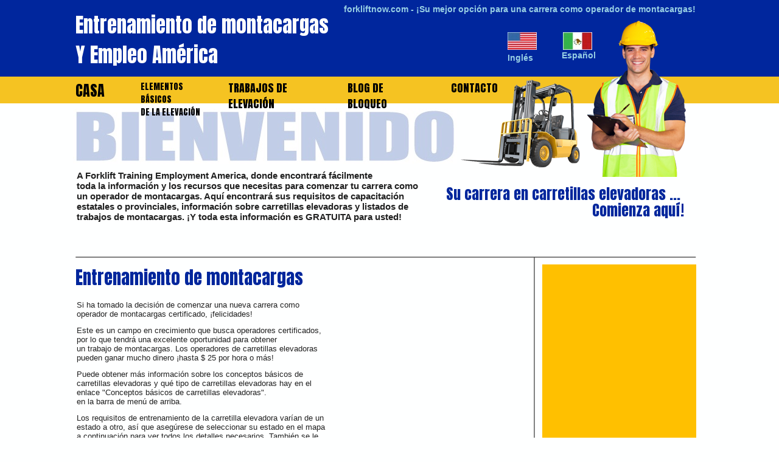

--- FILE ---
content_type: text/html
request_url: http://forkliftnow.com/Spanish-Home.html
body_size: 85324
content:
<!DOCTYPE html><html><head><title>Forklift Now - Home Page</title><meta http-equiv="Content-type" content="text/html;charset=UTF-8" /><meta name="viewport" content="width=1200" /><meta name="description" content="Entrenamiento y empleo en carretilla elevadora América. Comience su carrera como operador certificado de montacargas aquí! Encuentra entrenamientos de carretillas elevadoras y listados de trabajo aquí. Líder de América del Norte en entrenamiento de montacargas y búsqueda de trabajo." /><meta name="generator" content="EverWeb 2.0.2 (1661)" /><meta name="buildDate" content="Wednesday, August 29, 2018" /><meta property="og:url" content="/Spanish-Home.html" /><meta property="og:title" content="Forklift Now - Home Page" /><meta property="og:description" content="Entrenamiento y empleo en carretilla elevadora Am&eacute;rica. Comience su carrera como operador certificado de montacargas aqu&iacute;! Encuentra entrenamientos de carretillas elevadoras y listados de trabajo aqu&iacute;. L&iacute;der de Am&eacute;rica del Norte en entrenamiento de montacargas y b&uacute;squeda de trabajo." /><meta property="og:image" content="/ewExternalFiles/social-media-image.jpg" /><meta property="og:type" content="website" /> <link rel="stylesheet" type="text/css" href="ew_css/textstyles.css" /><script type="text/javascript" src="ew_js/imageCode.js"></script><link rel="stylesheet" type="text/css" href="//fonts.googleapis.com/css?family=Anton:400,700"><link rel="stylesheet" type="text/css" href="ew_css/Spanish-Master/pagestyle.css?3.618419e+9" /><style type="text/css">div.container {min-height: 4248px;}</style></head><body><div class="shadow"><div class="container" style="height:4248px"><header></header><div class="content" data-minheight="2800"><div style="position:relative"><div class="shape_0" style="left:80px;top:178px;width:631px;height:91px;z-index:0;position:absolute;"><img src="masterfiles/Spanish-Master/images/bienvenido-title.jpg" height="91" width="631" /></div></div><div class="shape_1" style="left:0;top:0px;width:100%;min-width:1200px;height:134px;z-index:1;position:absolute;"></div><div class="shape_2" style="left:0;top:126px;width:100%;min-width:1200px;height:44px;z-index:2;position:absolute;"></div><div style="position:relative"><div class="shape_3" style="left:80px;top:13px;width:436px;height:168px;z-index:3;position:absolute;"><div style="margin: 4.32px 4.32px 4.32px 4.32px; "><p style="line-height:49px;margin-top:0px;margin-bottom:0px;" class="Style31">Entrenamiento de montacargas</p><p style="line-height:49px;margin-bottom:0px;margin-top:0px;" class="Style31">Y Empleo América</p></div></div></div><div style="position:relative"><div class="shape_4" style="left:521px;top:7px;width:662px;height:41px;z-index:4;position:absolute;"><div style="margin: 4.32px 4.32px 4.32px 4.32px; "><p style="line-height:9.6px;margin-top:0px;margin-bottom:11.25px;" class="Style11">forkliftnow.com - ¡Su mejor opción para una carrera como operador de montacargas!</p></div></div></div><div style="position:relative"><div class="shape_5" style="left:917px;top:31px;width:172px;height:264px;z-index:5;position:absolute;"><img src="masterfiles/Spanish-Master/images/forklift-man-final.png" height="264" width="172" alt="Forklift Operator" /></div></div><div style="position:relative"><div class="shape_6" style="left:715px;top:130px;width:201px;height:148px;z-index:6;position:absolute;"><img src="masterfiles/Spanish-Master/images/forklift-final.png" height="148" width="201" alt="Forklift Machine" /></div></div><div style="position:relative"><div class="shape_7" style="left:689px;top:298px;width:429px;height:125px;z-index:7;position:absolute;"><div style="margin: 4.32px 4.32px 4.32px 4.32px; "><p style="line-height:35px;margin-top:0px;margin-bottom:0px;" class="Style32">Su carrera en carretillas elevadoras ...</p><p style="line-height:18.9px;margin-bottom:2.25px;margin-top:0px;" class="Style32">&nbsp;&nbsp;&nbsp;&nbsp;&nbsp;&nbsp;&nbsp;&nbsp;&nbsp;&nbsp;&nbsp;&nbsp;&nbsp;&nbsp;&nbsp;&nbsp;&nbsp;&nbsp;&nbsp;&nbsp;&nbsp;&nbsp;&nbsp;&nbsp;&nbsp;&nbsp;&nbsp;&nbsp;&nbsp;&nbsp;&nbsp;&nbsp;&nbsp;&nbsp;&nbsp;&nbsp;&nbsp;&nbsp;&nbsp;&nbsp;Comienza aquí!</p></div></div></div><div style="position:relative"><div class="shape_8" style="left:84px;top:276px;width:591px;height:135px;z-index:8;position:absolute;"><div style="margin: 4.32px 2.16px 4.32px 2.16px; "><p style="line-height:17px;margin-top:0px;margin-bottom:0px;" class="Style33">A Forklift Training Employment America, donde encontrará fácilmente</p><p style="line-height:17px;margin-bottom:0px;margin-top:0px;" class="Style33">toda la información y los recursos que necesitas para comenzar tu carrera como </p><p style="line-height:17px;margin-bottom:0px;margin-top:0px;" class="Style33">un operador de montacargas. Aquí encontrará sus requisitos de capacitación estatales o provinciales, información sobre carretillas elevadoras y listados de trabajos de montacargas. ¡Y toda esta información es GRATUITA para usted!</p></div></div></div><div style="position:relative"><div class="shape_9" style="left:83.5px;top:402.5px;width:1020px;height:40px;z-index:9;position:absolute;"><img src="masterfiles/Spanish-Master/images/shape_9.png" height="40" width="1020" alt="(placeholder)" data-src2x="masterfiles/Spanish-Master/images/shape_9@2x.png" srcset="masterfiles/Spanish-Master/images/shape_9.png 1x, masterfiles/Spanish-Master/images/shape_9@2x.png 2x" /></div></div><div style="position:relative"><div class="shape_10" style="left:80px;top:128px;width:71px;height:44px;z-index:10;position:absolute;"><div style="margin: 4.32px 4.32px 4.32px 4.32px; "><p style="line-height:35px;margin-top:0px;margin-bottom:0px;" class="linkStyle_34"><a href="Spanish-Home.html" class="linkStyle_8">CASA</a></p></div></div></div><div style="position:relative"><div class="shape_11" style="left:187px;top:128px;width:127px;height:54px;z-index:11;position:absolute;"><div style="margin: 4.32px 4.32px 4.32px 4.32px; "><p style="line-height:21px;margin-top:0px;margin-bottom:0px;" class="linkStyle_37"><a href="Spanish-Forklift-Basics-Page.html" class="linkStyle_40">ELEMENTOS BÁSICOS </a></p><p style="line-height:21px;margin-bottom:0px;margin-top:0px;" class="linkStyle_37"><a href="Spanish-Forklift-Basics-Page.html" class="linkStyle_40">DE LA ELEVACIÓN</a></p></div></div></div><div style="position:relative"><div class="shape_12" style="left:331px;top:128px;width:174px;height:37px;z-index:12;position:absolute;"><div style="margin: 4.32px 4.32px 4.32px 4.32px; "><p style="line-height:26px;margin-top:0px;margin-bottom:0px;" class="linkStyle_43"><a href="Spanish-Forklift-Jobs-Page.html" class="linkStyle_46">TRABAJOS DE ELEVACIÓN</a></p></div></div></div><div style="position:relative"><div class="shape_13" style="left:527px;top:128px;width:134px;height:38px;z-index:13;position:absolute;"><div style="margin: 4.32px 4.32px 4.32px 4.32px; "><p style="line-height:26px;margin-top:0px;margin-bottom:0px;" class="linkStyle_43"><a href="Spanish-Forklift-Blog-Page.html" class="linkStyle_46">BLOG DE BLOQUEO</a></p></div></div></div><div style="position:relative"><div class="shape_14" style="left:697px;top:128px;width:93px;height:39px;z-index:14;position:absolute;"><div style="margin: 4.32px 4.32px 4.32px 4.32px; "><p style="line-height:26px;margin-top:0px;margin-bottom:0px;" class="linkStyle_43"><a href="Spanish-Contact-Us-Page.html" class="linkStyle_46">CONTACTO</a></p></div></div></div><div style="position:relative"><div class="shape_15" style="left:885px;top:53px;width:48px;height:29px;z-index:15;position:absolute;"><img src="masterfiles/Spanish-Master/images/mex-flag.jpg" height="29" width="48" /></div></div><div style="position:relative"><div class="shape_16" style="left:877px;top:83px;width:68px;height:29px;z-index:16;position:absolute;"><div style="margin: 4.32px 4.32px 4.32px 4.32px; "><p style="line-height:9.6px;text-align:center;margin-top:0px;margin-bottom:11.25px;" class="Style11">Español</p></div></div></div><div style="position:relative"><div class="shape_17" style="left:794px;top:53px;width:48px;height:29px;z-index:17;position:absolute;"><img src="masterfiles/Spanish-Master/images/us-flag.jpg" height="29" width="48" /></div></div><div style="position:relative"><div class="shape_18" style="left:790px;top:83px;width:61px;height:30px;z-index:18;position:absolute;"><div style="margin: 4.32px 4.32px 4.32px 4.32px; "><p style="line-height:16px;margin-top:0px;margin-bottom:0px;" class="Style11">Inglés</p></div></div></div><div style="position:relative"><a href="Spanish-Forklift-Operator-Training.html"><div class="shape_19" style="left:860px;top:814px;width:229px;height:35px;z-index:19;position:absolute;"><div style="margin: 4.32px 2.16px 4.32px 2.16px; "><p style="line-height:12px;margin-top:0px;margin-bottom:0px;" class="Style49">Entrenamiento del operador de la carretilla elevadora</p></div></div></a></div><div style="position:relative"><div class="shape_20" style="left:851px;top:435px;width:253px;height:319px;z-index:20;position:absolute;"></div></div><div style="position:relative"><div class="shape_21" style="left:814.5px;top:422.5px;width:45px;height:2319px;z-index:21;position:absolute;"><img src="masterfiles/Spanish-Master/images/shape_21.png" height="2319" width="45" alt="(placeholder)" data-src2x="masterfiles/Spanish-Master/images/shape_21@2x.png" srcset="masterfiles/Spanish-Master/images/shape_21.png 1x, masterfiles/Spanish-Master/images/shape_21@2x.png 2x" /></div></div><div style="position:relative"><div class="shape_22" style="left:851px;top:768px;width:253px;height:40px;z-index:22;position:absolute;"></div></div><div style="position:relative"><div class="shape_23" style="left:860px;top:771px;width:220px;height:31px;z-index:23;position:absolute;"><div style="margin: 4.32px 2.16px 4.32px 2.16px; "><p style="line-height:21px;margin-top:0px;margin-bottom:0px;" class="Style50">Temas de montacargas</p></div></div></div><div style="position:relative"><a href="Spanish-Fork-Basics-Types-of.html"><div class="shape_24" style="left:860px;top:846px;width:229px;height:24px;z-index:24;position:absolute;"><div style="margin: 4.32px 2.16px 4.32px 2.16px; "><p style="line-height:12px;margin-top:0px;margin-bottom:0px;" class="Style49">Tipos de máquinas de montacargas</p></div></div></a></div><div style="position:relative"><a href="Spanish-Forklift-Operator-Gear.html"><div class="shape_25" style="left:860px;top:876px;width:253px;height:23px;z-index:25;position:absolute;"><div style="margin: 4.32px 2.16px 4.32px 2.16px; "><p style="line-height:12px;margin-top:0px;margin-bottom:0px;" class="Style49">Equipo del operador de la carretilla elevadora</p></div></div></a></div><div style="position:relative"><a href="Spanish-Forklift-Jobs-Page.html"><div class="shape_26" style="left:860px;top:906px;width:201px;height:25px;z-index:26;position:absolute;"><div style="margin: 4.32px 2.16px 4.32px 2.16px; "><p style="line-height:12px;margin-top:0px;margin-bottom:0px;" class="Style49">Empleos de Forklift</p></div></div></a></div><div style="position:relative"><a href="Spanish-Forklift-Operator-Job-Description.html"><div class="shape_27" style="left:860px;top:936px;width:235px;height:33px;z-index:27;position:absolute;"><div style="margin: 4.32px 2.16px 4.32px 2.16px; "><p style="line-height:12px;margin-top:0px;margin-bottom:0px;" class="Style49">Descripción del trabajo del operador de montacargas</p></div></div></a></div><div style="position:relative"><div class="shape_28" style="left:851px;top:974px;width:253px;height:40px;z-index:28;position:absolute;"></div></div><div style="position:relative"><div class="shape_29" style="left:860px;top:977px;width:201px;height:38px;z-index:29;position:absolute;"><div style="margin: 4.32px 2.16px 4.32px 2.16px; "><p style="line-height:21px;margin-top:0px;margin-bottom:0px;" class="Style50">Articulos Populares</p></div></div></div><div style="position:relative"><a href="Spanish-New-York-Forklift-Page.html"><div class="shape_30" style="left:860px;top:1026px;width:253px;height:36px;z-index:30;position:absolute;"><div style="margin: 4.32px 2.16px 4.32px 2.16px; "><p style="line-height:12px;margin-top:0px;margin-bottom:0px;" class="Style49">Entrenamiento de carretilla elevadora en Nueva York</p></div></div></a></div><div style="position:relative"><a href="Spanish-Florida-Forklift-Page.html"><div class="shape_31" style="left:860px;top:1067px;width:244px;height:36px;z-index:31;position:absolute;"><div style="margin: 4.32px 2.16px 4.32px 2.16px; "><p style="line-height:12px;margin-top:0px;margin-bottom:0px;" class="Style49">Entrenamiento de carretillas elevadoras en Florida</p></div></div></a></div><div style="position:relative"><a href="Spanish-California-Forklift-Page.html"><div class="shape_32" style="left:860px;top:1107px;width:235px;height:36px;z-index:32;position:absolute;"><div style="margin: 4.32px 2.16px 4.32px 2.16px; "><p style="line-height:12px;margin-top:0px;margin-bottom:0px;" class="Style49">Entrenamiento de carretilla elevadora en California</p></div></div></a></div><div style="position:relative"><a href="Spanish-Do-I-Need-An-Operator-Licence.html"><div class="shape_33" style="left:860px;top:1146px;width:235px;height:25px;z-index:33;position:absolute;"><div style="margin: 4.32px 2.16px 4.32px 2.16px; "><p style="line-height:12px;margin-top:0px;margin-bottom:0px;" class="Style51">¿Necesito una licencia de operador?</p></div></div></a></div><div style="position:relative"><a href="Spanish-Fork-Basics-Basics-of-Forklifts.html"><div class="shape_34" style="left:860px;top:1174px;width:210px;height:25px;z-index:34;position:absolute;"><div style="margin: 4.32px 2.16px 4.32px 2.16px; "><p style="line-height:12px;margin-top:0px;margin-bottom:0px;" class="Style49">Conceptos básicos de capacitación</p></div></div></a></div><div style="position:relative"><a href="Spanish-Fork-Basics-Forklift-Checklist.html"><div class="shape_35" style="left:860px;top:1209px;width:214px;height:43px;z-index:35;position:absolute;"><div style="margin: 4.32px 2.16px 4.32px 2.16px; "><p style="line-height:12px;margin-top:0px;margin-bottom:0px;" class="Style49">Lista de control Walkaround de la carretilla elevadora</p></div></div></a></div><div style="position:relative"><div class="shape_36" style="left:851px;top:1244px;width:253px;height:166px;z-index:36;position:absolute;"></div></div><div style="position:relative"><div class="shape_37" style="left:860px;top:1882px;width:253px;height:40px;z-index:37;position:absolute;"></div></div><div style="position:relative"><div class="shape_38" style="left:869px;top:1885px;width:186px;height:38px;z-index:38;position:absolute;"><div style="margin: 4.32px 2.16px 4.32px 2.16px; "><p style="line-height:21px;margin-top:0px;margin-bottom:0px;" class="Style50">Mensajes recientes</p></div></div></div><div style="position:relative"><div style="left:85px;top:394px;height:25px;width:730px;position: absolute;z-index: 39;"><script async src="//pagead2.googlesyndication.com/pagead/js/adsbygoogle.js"></script>
<!-- Forklift Now Top Link Ad For Title Bar -->
<ins class="adsbygoogle"
     style="display:inline-block;width:728px;height:15px"
     data-ad-client="ca-pub-2195603229125369"
     data-ad-slot="5030370643"></ins>
<script>
(adsbygoogle = window.adsbygoogle || []).push({});
</script></div></div><div style="position:relative"><div style="left:852px;top:1431px;height:274px;width:135px;position: absolute;z-index: 40;"><iframe style="width:120px;height:240px;" marginwidth="0" marginheight="0" scrolling="no" frameborder="0" src="//ws-na.amazon-adsystem.com/widgets/q?ServiceVersion=20070822&OneJS=1&Operation=GetAdHtml&MarketPlace=US&source=ac&ref=tf_til&ad_type=product_link&tracking_id=forklift0e-20&marketplace=amazon&region=US&placement=B012JGO0QC&asins=B012JGO0QC&linkId=cc7e32551dd0279771ff641f8f57c3fc&show_border=true&link_opens_in_new_window=false&price_color=333333&title_color=0066c0&bg_color=ffffff">
    </iframe></div></div><div style="position:relative"><div style="left:997px;top:1431px;height:274px;width:135px;position: absolute;z-index: 41;"><iframe style="width:120px;height:240px;" marginwidth="0" marginheight="0" scrolling="no" frameborder="0" src="//ws-na.amazon-adsystem.com/widgets/q?ServiceVersion=20070822&OneJS=1&Operation=GetAdHtml&MarketPlace=US&source=ac&ref=tf_til&ad_type=product_link&tracking_id=forklift0e-20&marketplace=amazon&region=US&placement=B00852K0ZA&asins=B00852K0ZA&linkId=a19f3cc0637d596c95774dc5656cc7c4&show_border=true&link_opens_in_new_window=false&price_color=333333&title_color=0066c0&bg_color=ffffff">
    </iframe></div></div><div style="position:relative"><div class="shape_42" style="left:84px;top:2701px;width:736px;height:1274px;z-index:42;position:absolute;"><div style="margin: 4.32px 2.16px 4.32px 2.16px; "><p style="line-height:43px;margin-top:0px;margin-bottom:0px;" class="Style52">Descripción del trabajo del operador de montacargas</p><p style="line-height:18px;margin-bottom:0px;margin-top:0px;" class="Style53">El trabajo de un operador de montacargas podría consistir en:</p><p style="line-height:18px;margin-bottom:0px;margin-top:0px;" class="Style15">&nbsp;&nbsp;&nbsp;&nbsp;&nbsp;• <span class="Style54">operación del equipo de montacargas de una manera segura y cuidadosa</span></p><p style="line-height:18px;margin-bottom:0px;margin-top:0px;" class="Style15">&nbsp;&nbsp;&nbsp;&nbsp;&nbsp;• <span class="Style54">llenando libros de registro / mantenimiento</span></p><p style="line-height:18px;margin-bottom:0px;margin-top:0px;" class="Style15">&nbsp;&nbsp;&nbsp;&nbsp;&nbsp;• <span class="Style54">uso de computadora y escáner inalámbrico para realizar un seguimiento de los productos&nbsp;&nbsp;&nbsp;&nbsp;&nbsp;&nbsp;&nbsp;&nbsp;&nbsp;&nbsp; </span></p><p style="line-height:18px;margin-bottom:0px;margin-top:0px;" class="Style53">&nbsp;&nbsp;&nbsp;&nbsp;&nbsp;&nbsp;&nbsp;&nbsp;&nbsp;&nbsp;enviados</p><p style="line-height:18px;margin-bottom:0px;margin-top:0px;" class="Style15">&nbsp;&nbsp;&nbsp;&nbsp;&nbsp;• <span class="Style54">envío y recepción de remolques de camiones de carga en el área de atraque</span></p><p style="line-height:18px;margin-bottom:0px;margin-top:0px;" class="Style15">&nbsp;&nbsp;&nbsp;&nbsp;&nbsp;• <span class="Style54">organizar y almacenar productos en paletas en almacén</span></p><p style="line-height:12px;" class="Style16"><br /></p><p style="line-height:18px;margin-bottom:0px;margin-top:0px;" class="Style53">Obtenga más información sobre la descripción del trabajo de la operación de la carretilla elevadora aquí.<span class="Style55"> </span></p><p style="line-height:12px;" class="Style16"><br /></p><p style="line-height:43px;margin-bottom:0px;margin-top:0px;" class="Style56">Empleos de Forklift</p><p style="line-height:18px;margin-bottom:0px;margin-top:0px;" class="Style53">Existe una gran demanda de operadores de montacargas dentro de América del Norte en diversas aplicaciones, con sitios de trabajo en interiores y al aire libre. Debe cumplir con los requisitos básicos, tener capacitación básica y licencia de montacargas que dependen del estado en el que viva. Los operadores de montacargas calificados tienen excelentes oportunidades</p><p style="line-height:18px;margin-bottom:0px;margin-top:0px;" class="Style53">al ser contratado en puestos de trabajo generales.</p><p style="line-height:12px;" class="Style16"><br /></p><p style="line-height:18px;margin-bottom:0px;margin-top:0px;" class="Style53">Las empresas que van desde pequeñas a grandes empresas a menudo buscan operadores de montacargas. Las agencias temporales también siempre contratan operadores de montacargas calificados, y estos trabajos a menudo conducen a un empleo a tiempo completo con sus clientes. Un trabajador que posee experiencia operativa con montacargas a menudo puede ganar más por hora.</p><p style="line-height:12px;" class="Style16"><br /></p><p style="line-height:18px;margin-bottom:0px;margin-top:0px;" class="Style53">Asegúrese de consultar nuestra Junta de empleo de operador de montacargas para obtener actualizaciones diarias sobre nuevos trabajos disponibles para usted. Y no olvides tu guía gratuita para ayudarte en las entrevistas de trabajo.</p><p style="line-height:12px;" class="Style16"><br /></p><p style="line-height:35px;margin-bottom:0px;margin-top:0px;" class="Style57">Certificación de operador de montacargas</p><p style="line-height:18px;margin-bottom:0px;margin-top:0px;" class="Style53">En muchos estados y en Canadá, la ley exige que un operador de montacargas reciba la certificación antes de usar una carretilla elevadora. En estos casos, debe estar debidamente capacitado y llevar consigo una tarjeta de certificación en todo momento en que utilice una carretilla elevadora. Si no lo hace, podría pagar una multa considerable si lo atrapa o si está involucrado</p><p style="line-height:18px;margin-bottom:0px;margin-top:0px;" class="Style53">En un accidente.<span class="Style55"> </span></p><p style="line-height:12px;" class="Style16"><br /></p><p style="line-height:35px;margin-bottom:0px;margin-top:0px;" class="Style32">Entrenamiento del operador de la carretilla elevadora</p><p style="line-height:18px;margin-bottom:0px;margin-top:0px;" class="Style53">El entrenamiento para operar una carretilla elevadora por lo general implica una capacitación práctica escrita y práctica. Se enseña la seguridad de la carretilla elevadora, el funcionamiento básico y los peligros de la carretilla elevadora. Además, se necesita capacitación en la inspección de la carretilla elevadora antes de encender la máquina y completar el diario de registro. Las lecciones prácticas incluyen conducir la carretilla elevadora y levantar y apilar contenedores o cajas en paletas. Otros temas en entrenamiento incluyen:</p><p style="line-height:12px;" class="Style16"><br /></p><p style="line-height:18px;margin-bottom:0px;margin-top:0px;" class="Style53">• Técnicas de operación apropiadas de la carretilla elevadora</p><p style="line-height:18px;margin-bottom:0px;margin-top:0px;" class="Style53">• Prácticas de carga y descarga</p><p style="line-height:18px;margin-bottom:0px;margin-top:0px;" class="Style53">• Prevención de emergencias y respuesta</p><p style="line-height:18px;margin-bottom:0px;margin-top:0px;" class="Style53">• Transporte de material peligroso</p><p style="line-height:18px;margin-bottom:0px;margin-top:0px;" class="Style53">• Los principios del almacén y el liderazgo de inventario.</p><p style="line-height:12px;" class="Style16"><br /></p><p style="line-height:18px;margin-bottom:0px;margin-top:0px;" class="Style53">Algunas veces, el empleador brinda capacitación adicional cuando es contratado para el trabajo que tiene entre manos. Asegúrese de verificar su estado o provincia específica arriba para encontrar un centro de capacitación cerca de usted.</p><p style="line-height:12px;" class="Style16"><br /></p><p style="line-height:35px;margin-bottom:0px;margin-top:0px;" class="Style57">Tipos de equipos de montacargas</p><p style="line-height:18px;margin-bottom:0px;margin-top:0px;" class="Style53">Hay varios tipos de equipos de montacargas para las diversas industrias disponibles. Los operadores pueden estar certificado en un tipo de máquina o varios modelos. Solo algunos de los tipos de equipos son:</p><p style="line-height:12px;" class="Style16"><br /></p><p style="line-height:18px;margin-bottom:0px;margin-top:0px;" class="Style53">• Carretilla elevadora contrapeso (también conocida como motor de remolque o tractor)</p><p style="line-height:18px;margin-bottom:0px;margin-top:0px;" class="Style53">• Alcance de pasillo estrecho de motor eléctrico</p><p style="line-height:18px;margin-bottom:0px;margin-top:0px;" class="Style53">• Selector de pedidos o selector de cerezas</p><p style="line-height:18px;margin-bottom:0px;margin-top:0px;" class="Style53">• Walkie Pallet</p><p style="line-height:12px;" class="Style16"><br /></p><p style="line-height:18px;margin-bottom:0px;margin-top:0px;" class="Style53">Además, las carretillas elevadoras pueden ser alimentadas por diesel, propano y electricidad, dependiendo de la aplicación. También se encuentran disponibles montacargas especiales: por ejemplo, en un almacén de almacenamiento en frío, una carretilla elevadora con cabina climatizada para el operador.</p><p style="line-height:12px;" class="Style16"><br /></p></div></div></div><div style="position:relative"><div class="shape_43" style="left:80px;top:432px;width:394px;height:52px;z-index:43;position:absolute;"><div style="margin: 4.32px 4.32px 4.32px 4.32px; "><p style="line-height:43px;margin-top:0px;margin-bottom:0px;" class="Style56">Entrenamiento de montacargas</p></div></div></div><div style="position:relative"><div class="shape_44" style="left:84px;top:490px;width:420px;height:423px;z-index:44;position:absolute;"><div style="margin: 4.32px 2.16px 4.32px 2.16px; "><p style="line-height:15px;margin-top:0px;margin-bottom:0px;" class="Style58">Si ha tomado la decisión de comenzar una nueva carrera como operador de montacargas certificado, ¡felicidades!</p><p style="line-height:12px;" class="Style16"><br /></p><p style="line-height:15px;margin-bottom:0px;margin-top:0px;" class="Style58">Este es un campo en crecimiento que busca operadores certificados, por lo que tendrá una excelente oportunidad para obtener</p><p style="line-height:15px;margin-bottom:0px;margin-top:0px;" class="Style58">un trabajo de montacargas. Los operadores de carretillas elevadoras pueden ganar mucho dinero ¡hasta $ 25 por hora o más!</p><p style="line-height:12px;" class="Style16"><br /></p><p style="line-height:15px;margin-bottom:0px;margin-top:0px;" class="Style58">Puede obtener más información sobre los conceptos básicos de carretillas elevadoras y qué tipo de carretillas elevadoras hay en el enlace "Conceptos básicos de carretillas elevadoras".</p><p style="line-height:15px;margin-bottom:0px;margin-top:0px;" class="Style58">en la barra de menú de arriba.</p><p style="line-height:12px;" class="Style16"><br /></p><p style="line-height:15px;margin-bottom:0px;margin-top:0px;" class="Style58">Los requisitos de entrenamiento de la carretilla elevadora varían de un estado a otro, así que asegúrese de seleccionar su estado en el mapa a continuación para ver todos los detalles necesarios. También se le mostrarán listados para un centro de entrenamiento de carretillas elevadoras cerca de usted.</p></div></div></div><div style="position:relative"><div class="shape_45" style="left:111px;top:800px;width:661px;height:459px;z-index:45;position:absolute;"><img src="images/Spanish-Home/united-states-map.jpg" height="459" width="661" /></div></div><div style="position:relative"><div class="shape_46" style="left:116px;top:1267px;width:158px;height:399px;z-index:46;position:absolute;"><div style="margin: 4.32px 4.32px 4.32px 4.32px; "><p style="line-height:30.96px;margin-top:0px;margin-bottom:0px;" class="Style15"><a href="Spanish-Alabama-Forklift-Page.html" class="linkStyle_19">Alabama</a></p><p style="line-height:30.96px;margin-bottom:0px;margin-top:0px;" class="Style15"><a href="Spanish-Alaska-Forklift-Page.html" class="linkStyle_19">Alaska</a></p><p style="line-height:30.96px;margin-bottom:0px;margin-top:0px;" class="Style15"><a href="Spanish-Arizona-Forklift-Page.html" class="linkStyle_19">Arizona</a></p><p style="line-height:30.96px;margin-bottom:0px;margin-top:0px;" class="Style15"><a href="Spanish-Arkansas-Forklift-Page.html" class="linkStyle_19">Arkansas</a></p><p style="line-height:30.96px;margin-bottom:0px;margin-top:0px;" class="Style15"><a href="Spanish-California-Forklift-Page.html" class="linkStyle_19">California</a></p><p style="line-height:30.96px;margin-bottom:0px;margin-top:0px;" class="Style15"><a href="Spanish-Colorado-Forklift-Page.html" class="linkStyle_19">Colorado</a></p><p style="line-height:30.96px;margin-bottom:0px;margin-top:0px;" class="Style15"><a href="Spanish-Connecticut-Forklift-Page.html" class="linkStyle_19">Connecticut</a></p><p style="line-height:30.96px;margin-bottom:0px;margin-top:0px;" class="Style15"><a href="Spanish-Delaware-Forklift-Page.html" class="linkStyle_19">Delaware</a></p><p style="line-height:30.96px;margin-bottom:0px;margin-top:0px;" class="Style15"><a href="Spanish-DC-Forklift-Page.html" class="linkStyle_19">District Of Columbia</a></p><p style="line-height:30.96px;margin-bottom:0px;margin-top:0px;" class="Style15"><a href="Spanish-Florida-Forklift-Page.html" class="linkStyle_19">Florida</a></p><p style="line-height:30.96px;margin-bottom:0px;margin-top:0px;" class="Style15"><a href="Spanish-Georgia-Forklift-Page.html" class="linkStyle_19">Georgia</a></p><p style="line-height:30.96px;margin-bottom:0px;margin-top:0px;" class="Style15"><a href="Spanish-Hawaii-Forklift-Page.html" class="linkStyle_19">Hawaii</a></p><p style="line-height:30.96px;margin-bottom:0px;margin-top:0px;" class="Style15"><a href="Spanish-Idaho-Forklift-Page.html" class="linkStyle_19">Idaho</a></p></div></div></div><div style="position:relative"><div class="shape_47" style="left:328px;top:1267px;width:120px;height:399px;z-index:47;position:absolute;"><div style="margin: 4.32px 4.32px 4.32px 4.32px; "><p style="line-height:30.96px;margin-top:0px;margin-bottom:0px;" class="Style15"><a href="Spanish-Illinois-Forklift-Page.html" class="linkStyle_19">Illinois</a></p><p style="line-height:30.96px;margin-bottom:0px;margin-top:0px;" class="Style15"><a href="Spanish-Indiana-Forklift-Page.html" class="linkStyle_19">Indiana</a></p><p style="line-height:30.96px;margin-bottom:0px;margin-top:0px;" class="Style15"><a href="Spanish-Iowa-Forklift-Page.html" class="linkStyle_19">Iowa</a></p><p style="line-height:30.96px;margin-bottom:0px;margin-top:0px;" class="Style15"><a href="Spanish-Kansas-Forklift-Page.html" class="linkStyle_19">Kansas</a></p><p style="line-height:30.96px;margin-bottom:0px;margin-top:0px;" class="Style15"><a href="Spanish-Kentucky-Forklift-Page.html" class="linkStyle_19">Kentucky</a></p><p style="line-height:30.96px;margin-bottom:0px;margin-top:0px;" class="Style15"><a href="Spanish-Louisiana-Forklift-Page.html" class="linkStyle_19">Louisiana</a></p><p style="line-height:30.96px;margin-bottom:0px;margin-top:0px;" class="Style15"><a href="Spanish-Maine-Forklift-Page.html" class="linkStyle_19">Maine</a></p><p style="line-height:30.96px;margin-bottom:0px;margin-top:0px;" class="Style15"><a href="Spanish-Maryland-Forklift-Page.html" class="linkStyle_19">Maryland</a></p><p style="line-height:30.96px;margin-bottom:0px;margin-top:0px;" class="Style15"><a href="Spanish-Massachusetts-Forklift-Page.html" class="linkStyle_19">Massachusetts</a></p><p style="line-height:30.96px;margin-bottom:0px;margin-top:0px;" class="Style15"><a href="Spanish-Michigan-Forklift-Page.html" class="linkStyle_19">Michigan</a></p><p style="line-height:30.96px;margin-bottom:0px;margin-top:0px;" class="Style15"><a href="Spanish-Minnesota-Forklift-Page.html" class="linkStyle_19">Minnesota</a></p><p style="line-height:30.96px;margin-bottom:0px;margin-top:0px;" class="Style15"><a href="Spanish-Mississippi-Forklift-Page.html" class="linkStyle_19">Mississippi</a></p><p style="line-height:30.96px;margin-bottom:0px;margin-top:0px;" class="Style15"><a href="Spanish-Missouri-Forklift-Page.html" class="linkStyle_19">Missouri</a></p></div></div></div><div style="position:relative"><div class="shape_48" style="left:502px;top:1267px;width:143px;height:399px;z-index:48;position:absolute;"><div style="margin: 4.32px 4.32px 4.32px 4.32px; "><p style="line-height:30.96px;margin-top:0px;margin-bottom:0px;" class="Style15"><a href="Spanish-Montana-Forklift-Page.html" class="linkStyle_19">Montana</a></p><p style="line-height:30.96px;margin-bottom:0px;margin-top:0px;" class="Style15"><a href="Spanish-Nebraska-Forklift-Page.html" class="linkStyle_19">Nebraska</a></p><p style="line-height:30.96px;margin-bottom:0px;margin-top:0px;" class="Style15"><a href="Spanish-Nevada-Forklift-Page.html" class="linkStyle_19">Nevada</a></p><p style="line-height:30.96px;margin-bottom:0px;margin-top:0px;" class="Style15"><a href="Spanish-New-Hampshire-Forklift-Page.html" class="linkStyle_19">New Hampshire</a></p><p style="line-height:30.96px;margin-bottom:0px;margin-top:0px;" class="Style15"><a href="Spanish-New-Jersey-Forklift-Page.html" class="linkStyle_19">New Jersey</a></p><p style="line-height:30.96px;margin-bottom:0px;margin-top:0px;" class="Style15"><a href="Spanish-New-Mexico-Forklift-Page.html" class="linkStyle_19">New Mexico</a></p><p style="line-height:30.96px;margin-bottom:0px;margin-top:0px;" class="Style15"><a href="Spanish-New-York-Forklift-Page.html" class="linkStyle_19">New York</a></p><p style="line-height:30.96px;margin-bottom:0px;margin-top:0px;" class="Style15"><a href="Spanish-North-Carolina-Forklift-Page.html" class="linkStyle_19">North Carolina</a></p><p style="line-height:30.96px;margin-bottom:0px;margin-top:0px;" class="Style15"><a href="Spanish-North-Dakota-Forklift-Page.html" class="linkStyle_19">North Dakota</a></p><p style="line-height:30.96px;margin-bottom:0px;margin-top:0px;" class="Style15"><a href="Spanish-Ohio-Forklift-Page.html" class="linkStyle_19">Ohio</a></p><p style="line-height:30.96px;margin-bottom:0px;margin-top:0px;" class="Style15"><a href="Spanish-Oklahoma-Forklift-Page.html" class="linkStyle_19">Oklahoma</a></p><p style="line-height:30.96px;margin-bottom:0px;margin-top:0px;" class="Style15"><a href="Spanish-Oregon-Forklift-Page.html" class="linkStyle_19">Oregon</a></p><p style="line-height:30.96px;margin-bottom:0px;margin-top:0px;" class="Style15"><a href="Spanish-Pennsylvania-Forklift-Page.html" class="linkStyle_19">Pennsylvania</a></p></div></div></div><div style="position:relative"><div class="shape_49" style="left:699px;top:1267px;width:143px;height:371px;z-index:49;position:absolute;"><div style="margin: 4.32px 4.32px 4.32px 4.32px; "><p style="line-height:30.96px;margin-top:0px;margin-bottom:0px;" class="Style15"><a href="Spanish-Rhode-Island-Forklift-Page.html" class="linkStyle_19">Rhode Island</a></p><p style="line-height:30.96px;margin-bottom:0px;margin-top:0px;" class="Style15"><a href="Spanish-South-Carolina-Forklift-Page.html" class="linkStyle_19">South Carolina</a></p><p style="line-height:30.96px;margin-bottom:0px;margin-top:0px;" class="Style15"><a href="Spanish-South-Dakota-Forklift-Page.html" class="linkStyle_19">South Dakota</a></p><p style="line-height:30.96px;margin-bottom:0px;margin-top:0px;" class="Style15"><a href="Spanish-Tennessee-Forklift-Page.html" class="linkStyle_19">Tennessee</a></p><p style="line-height:30.96px;margin-bottom:0px;margin-top:0px;" class="Style15"><a href="Spanish-Texas-Forklift-Page.html" class="linkStyle_19">Texas</a></p><p style="line-height:30.96px;margin-bottom:0px;margin-top:0px;" class="Style15"><a href="Spanish-Utah-Forklift-Page.html" class="linkStyle_19">Utah</a></p><p style="line-height:30.96px;margin-bottom:0px;margin-top:0px;" class="Style15"><a href="Spanish-Vermont-Forklift-Page.html" class="linkStyle_19">Vermont</a></p><p style="line-height:30.96px;margin-bottom:0px;margin-top:0px;" class="Style15"><a href="Spanish-Virginia-Forklift-Page.html" class="linkStyle_19">Virginia</a></p><p style="line-height:30.96px;margin-bottom:0px;margin-top:0px;" class="Style15"><a href="Spanish-Washington-Forklift-Page.html" class="linkStyle_19">Washington</a></p><p style="line-height:30.96px;margin-bottom:0px;margin-top:0px;" class="Style15"><a href="Spanish-West-Virginia-Forklift-Page.html" class="linkStyle_19">West Virginia</a></p><p style="line-height:30.96px;margin-bottom:0px;margin-top:0px;" class="Style15"><a href="Spanish-Wisconsin-Forklift-Page.html" class="linkStyle_19">Wisconsin</a></p><p style="line-height:30.96px;margin-bottom:0px;margin-top:0px;" class="Style15"><a href="Spanish-Wyoming-Forklift-Page.html" class="linkStyle_19">Wyoming</a></p></div></div></div><div style="position:relative"><div class="shape_50" style="left:151px;top:1780px;width:579px;height:38px;z-index:50;position:absolute;"><div style="margin: 4.32px 4.32px 4.32px 4.32px; "><p style="line-height:28px;margin-top:0px;margin-bottom:0px;" class="Style59">Canadá: seleccione su provincia a continuación:</p></div></div></div><div style="position:relative"><a href="Spanish-Alabama-Forklift-Page.html"><div class="shape_51" style="left:95px;top:1275px;width:16px;height:16px;z-index:51;position:absolute;"><img src="images/Spanish-Home/shape_51.png" height="16" width="16" alt="(placeholder)" data-src2x="images/Spanish-Home/shape_51@2x.png" srcset="images/Spanish-Home/shape_51.png 1x, images/Spanish-Home/shape_51@2x.png 2x" /></div></a></div><div style="position:relative"><div class="shape_52" style="left:116px;top:1826px;width:158px;height:159px;z-index:52;position:absolute;"><div style="margin: 4.32px 4.32px 4.32px 4.32px; "><p style="line-height:30.96px;margin-top:0px;margin-bottom:0px;" class="Style15"><a href="Spanish-BC-Forklift-Page.html" class="linkStyle_19">British Columbia</a></p><p style="line-height:30.96px;margin-bottom:0px;margin-top:0px;" class="Style15"><a href="Spanish-Alberta-Forklift-Page.html" class="linkStyle_19">Alberta</a></p><p style="line-height:30.96px;margin-bottom:0px;margin-top:0px;" class="Style15"><a href="Spanish-Saskatchewan-Forklift-Page.html" class="linkStyle_19">Saskatchewan</a></p><p style="line-height:30.96px;margin-bottom:0px;margin-top:0px;" class="Style15"><a href="Spanish-Manitoba-Forklift-Page.html" class="linkStyle_19">Manitoba</a></p><p style="line-height:30.96px;margin-bottom:0px;margin-top:0px;" class="Style15"><a href="Spanish-Ontario-Forklift-Page.html" class="linkStyle_19">Ontario</a></p></div></div></div><div style="position:relative"><div class="shape_53" style="left:347px;top:1826px;width:199px;height:159px;z-index:53;position:absolute;"><div style="margin: 4.32px 4.32px 4.32px 4.32px; "><p style="line-height:30.96px;margin-top:0px;margin-bottom:0px;" class="Style15"><a href="Spanish-Quebec-Forklift-Page.html" class="linkStyle_19">Quebec</a></p><p style="line-height:30.96px;margin-bottom:0px;margin-top:0px;" class="Style15"><a href="Spanish-New-Brunswick-Forklift-Page.html" class="linkStyle_19">New Brunswick</a></p><p style="line-height:30.96px;margin-bottom:0px;margin-top:0px;" class="Style15"><a href="Spanish-Nova-Scotia-Forklift-Page.html" class="linkStyle_19">Nova Scotia</a></p><p style="line-height:30.96px;margin-bottom:0px;margin-top:0px;" class="Style15"><a href="Spanish-Newfoundland-Forklift-Page.html" class="linkStyle_19">Newfoundland & Labrador</a></p><p style="line-height:30.96px;margin-bottom:0px;margin-top:0px;" class="Style15"><a href="Spanish-PEI-Forklift-Page.html" class="linkStyle_19">Prince Edward Island</a></p></div></div></div><div style="position:relative"><div class="shape_54" style="left:602px;top:1826px;width:169px;height:107px;z-index:54;position:absolute;"><div style="margin: 4.32px 4.32px 4.32px 4.32px; "><p style="line-height:30.96px;margin-top:0px;margin-bottom:0px;" class="Style15"><a href="Spanish-BC-Forklift-Page.html" class="linkStyle_19">Northwest Territories</a></p><p style="line-height:30.96px;margin-bottom:0px;margin-top:0px;" class="Style15"><a href="Spanish-BC-Forklift-Page.html" class="linkStyle_19">Nunavut</a></p><p style="line-height:30.96px;margin-bottom:0px;margin-top:0px;" class="Style15"><a href="Spanish-BC-Forklift-Page.html" class="linkStyle_19">Yukon</a></p></div></div></div><div style="position:relative"><div class="shape_55" style="left:131px;top:2002px;width:622px;height:37px;z-index:55;position:absolute;"><div style="margin: 4.32px 4.32px 4.32px 4.32px; "><p style="line-height:26px;margin-top:0px;margin-bottom:0px;" class="Style60">Orgullosos patrocinadores de los líderes de la industria de carretillas elevadoras</p></div></div></div><div style="position:relative"><a href="http://www.bobcat.com/" target="_blank"><div class="shape_56" style="left:251px;top:2283px;width:159px;height:90px;z-index:56;position:absolute;"><img src="images/Spanish-Home/logo-bobcat-forklift.jpg" height="90" width="159" /></div></a></div><div style="position:relative"><a href="http://www.clarkmhc.com/" target="_blank"><div class="shape_57" style="left:449px;top:2050px;width:159px;height:90px;z-index:57;position:absolute;"><img src="images/Spanish-Home/logo-clark-forklift.jpg" height="90" width="159" /></div></a></div><div style="position:relative"><a href="http://www.crown.com/content/us-en.html" target="_blank"><div class="shape_58" style="left:647px;top:2168px;width:159px;height:90px;z-index:58;position:absolute;"><img src="images/Spanish-Home/logo-crown-forklift.jpg" height="90" width="159" /></div></a></div><div style="position:relative"><a href="http://www.hyster.com/" target="_blank"><div class="shape_59" style="left:53px;top:2168px;width:159px;height:90px;z-index:59;position:absolute;"><img src="images/Spanish-Home/logo-hyster-forklift.jpg" height="90" width="159" /></div></a></div><div style="position:relative"><a href="http://www.komatsuamerica.com/equipment/forklift" target="_blank"><div class="shape_60" style="left:251px;top:2050px;width:159px;height:90px;z-index:60;position:absolute;"><img src="images/Spanish-Home/logo-komatsu-forklift.jpg" height="90" width="159" /></div></a></div><div style="position:relative"><a href="http://www.linde-mh.com/en/main_page/home.jsp" target="_blank"><div class="shape_61" style="left:450px;top:2283px;width:159px;height:90px;z-index:61;position:absolute;"><img src="images/Spanish-Home/logo-linde-forklift.jpg" height="90" width="159" /></div></a></div><div style="position:relative"><a href="http://www.unicarriersamericas.com/" target="_blank"><div class="shape_62" style="left:647px;top:2050px;width:159px;height:90px;z-index:62;position:absolute;"><img src="images/Spanish-Home/logo-nissan-forklift.jpg" height="90" width="159" /></div></a></div><div style="position:relative"><a href="https://www.osha.gov/" target="_blank"><div class="shape_63" style="left:53px;top:2382px;width:159px;height:90px;z-index:63;position:absolute;"><img src="images/Spanish-Home/logo-osha-forklift.jpg" height="90" width="159" /></div></a></div><div style="position:relative"><a href="https://www.raymondcorp.com/" target="_blank"><div class="shape_64" style="left:647px;top:2283px;width:159px;height:90px;z-index:64;position:absolute;"><img src="images/Spanish-Home/logo-rayomd-forklift.jpg" height="90" width="159" /></div></a></div><div style="position:relative"><a href="http://www.taylorbigredforklifts.com/" target="_blank"><div class="shape_65" style="left:251px;top:2168px;width:159px;height:90px;z-index:65;position:absolute;"><img src="images/Spanish-Home/logo-taylor-forklift.jpg" height="90" width="159" /></div></a></div><div style="position:relative"><a href="http://www.unicarriersamericas.com/" target="_blank"><div class="shape_66" style="left:53px;top:2283px;width:159px;height:90px;z-index:66;position:absolute;"><img src="images/Spanish-Home/logo-tcm-forklift.jpg" height="90" width="159" /></div></a></div><div style="position:relative"><a href="http://www.toyotaforklift.com/" target="_blank"><div class="shape_67" style="left:53px;top:2050px;width:159px;height:90px;z-index:67;position:absolute;"><img src="images/Spanish-Home/logo-toyota-forklift.jpg" height="90" width="159" /></div></a></div><div style="position:relative"><a href="http://www.yale.com/" target="_blank"><div class="shape_68" style="left:449px;top:2168px;width:159px;height:90px;z-index:68;position:absolute;"><img src="images/Spanish-Home/logo-yale-forklift.jpg" height="90" width="159" /></div></a></div><div style="position:relative"><div class="shape_69" style="left:196px;top:4151px;width:519px;height:97px;z-index:69;position:absolute;"><div style="margin: 4.32px 4.32px 4.32px 4.32px; "><p style="line-height:27.52px;text-align:center;margin-top:0px;margin-bottom:0px;" class="linkStyle_23"><a href="index.html" class="linkStyle_26">Home</a><span class="Style29"> • </span><a href="Terms-Of-Use-Page.html" class="linkStyle_26">Terms of Use</a><span class="Style29"> • </span><a href="DMCA-Policy-Page.html" class="linkStyle_26">DMCA Policy</a><span class="Style29"> • </span><a href="Privacy-Policy-Page.html" class="linkStyle_26">Privacy Policy</a><span class="Style29"> • </span><a href="Affillate-Disclosure-Page.html" class="linkStyle_26">Affilliate Disclosure</a></p><p style="line-height:27.52px;text-align:center;margin-bottom:0px;margin-top:0px;" class="linkStyle_23">All content ©2016 forkliftnow.com</p><p style="line-height:21px;" class="Style16"><br /></p></div></div></div><div style="position:relative"><a href="Spanish-Alaska-Forklift-Page.html"><div class="shape_70" style="left:95px;top:1305px;width:16px;height:16px;z-index:70;position:absolute;"><img src="images/Spanish-Home/shape_70.png" height="16" width="16" alt="(placeholder)" data-src2x="images/Spanish-Home/shape_70@2x.png" srcset="images/Spanish-Home/shape_70.png 1x, images/Spanish-Home/shape_70@2x.png 2x" /></div></a></div><div style="position:relative"><a href="Spanish-Arizona-Forklift-Page.html"><div class="shape_71" style="left:95px;top:1336px;width:16px;height:16px;z-index:71;position:absolute;"><img src="images/Spanish-Home/shape_71.png" height="16" width="16" alt="(placeholder)" data-src2x="images/Spanish-Home/shape_71@2x.png" srcset="images/Spanish-Home/shape_71.png 1x, images/Spanish-Home/shape_71@2x.png 2x" /></div></a></div><div style="position:relative"><a href="Spanish-Arkansas-Forklift-Page.html"><div class="shape_72" style="left:95px;top:1365px;width:16px;height:16px;z-index:72;position:absolute;"><img src="images/Spanish-Home/shape_72.png" height="16" width="16" alt="(placeholder)" data-src2x="images/Spanish-Home/shape_72@2x.png" srcset="images/Spanish-Home/shape_72.png 1x, images/Spanish-Home/shape_72@2x.png 2x" /></div></a></div><div style="position:relative"><a href="Spanish-California-Forklift-Page.html"><div class="shape_73" style="left:95px;top:1395px;width:16px;height:16px;z-index:73;position:absolute;"><img src="images/Spanish-Home/shape_73.png" height="16" width="16" alt="(placeholder)" data-src2x="images/Spanish-Home/shape_73@2x.png" srcset="images/Spanish-Home/shape_73.png 1x, images/Spanish-Home/shape_73@2x.png 2x" /></div></a></div><div style="position:relative"><a href="Spanish-Colorado-Forklift-Page.html"><div class="shape_74" style="left:95px;top:1426px;width:16px;height:16px;z-index:74;position:absolute;"><img src="images/Spanish-Home/shape_74.png" height="16" width="16" alt="(placeholder)" data-src2x="images/Spanish-Home/shape_74@2x.png" srcset="images/Spanish-Home/shape_74.png 1x, images/Spanish-Home/shape_74@2x.png 2x" /></div></a></div><div style="position:relative"><a href="Spanish-Connecticut-Forklift-Page.html"><div class="shape_75" style="left:95px;top:1456px;width:16px;height:16px;z-index:75;position:absolute;"><img src="images/Spanish-Home/shape_75.png" height="16" width="16" alt="(placeholder)" data-src2x="images/Spanish-Home/shape_75@2x.png" srcset="images/Spanish-Home/shape_75.png 1x, images/Spanish-Home/shape_75@2x.png 2x" /></div></a></div><div style="position:relative"><a href="Spanish-Delaware-Forklift-Page.html"><div class="shape_76" style="left:95px;top:1485px;width:16px;height:16px;z-index:76;position:absolute;"><img src="images/Spanish-Home/shape_76.png" height="16" width="16" alt="(placeholder)" data-src2x="images/Spanish-Home/shape_76@2x.png" srcset="images/Spanish-Home/shape_76.png 1x, images/Spanish-Home/shape_76@2x.png 2x" /></div></a></div><div style="position:relative"><a href="Spanish-DC-Forklift-Page.html"><div class="shape_77" style="left:95px;top:1514px;width:16px;height:16px;z-index:77;position:absolute;"><img src="images/Spanish-Home/shape_77.png" height="16" width="16" alt="(placeholder)" data-src2x="images/Spanish-Home/shape_77@2x.png" srcset="images/Spanish-Home/shape_77.png 1x, images/Spanish-Home/shape_77@2x.png 2x" /></div></a></div><div style="position:relative"><a href="Spanish-Florida-Forklift-Page.html"><div class="shape_78" style="left:95px;top:1545px;width:16px;height:16px;z-index:78;position:absolute;"><img src="images/Spanish-Home/shape_78.png" height="16" width="16" alt="(placeholder)" data-src2x="images/Spanish-Home/shape_78@2x.png" srcset="images/Spanish-Home/shape_78.png 1x, images/Spanish-Home/shape_78@2x.png 2x" /></div></a></div><div style="position:relative"><a href="Spanish-Georgia-Forklift-Page.html"><div class="shape_79" style="left:95px;top:1575px;width:16px;height:16px;z-index:79;position:absolute;"><img src="images/Spanish-Home/shape_79.png" height="16" width="16" alt="(placeholder)" data-src2x="images/Spanish-Home/shape_79@2x.png" srcset="images/Spanish-Home/shape_79.png 1x, images/Spanish-Home/shape_79@2x.png 2x" /></div></a></div><div style="position:relative"><a href="Spanish-Hawaii-Forklift-Page.html"><div class="shape_80" style="left:95px;top:1604px;width:16px;height:16px;z-index:80;position:absolute;"><img src="images/Spanish-Home/shape_80.png" height="16" width="16" alt="(placeholder)" data-src2x="images/Spanish-Home/shape_80@2x.png" srcset="images/Spanish-Home/shape_80.png 1x, images/Spanish-Home/shape_80@2x.png 2x" /></div></a></div><div style="position:relative"><a href="Spanish-Idaho-Forklift-Page.html"><div class="shape_81" style="left:95px;top:1635px;width:16px;height:16px;z-index:81;position:absolute;"><img src="images/Spanish-Home/shape_81.png" height="16" width="16" alt="(placeholder)" data-src2x="images/Spanish-Home/shape_81@2x.png" srcset="images/Spanish-Home/shape_81.png 1x, images/Spanish-Home/shape_81@2x.png 2x" /></div></a></div><div style="position:relative"><a href="Spanish-Illinois-Forklift-Page.html"><div class="shape_82" style="left:306px;top:1274px;width:16px;height:16px;z-index:82;position:absolute;"><img src="images/Spanish-Home/shape_82.png" height="16" width="16" alt="(placeholder)" data-src2x="images/Spanish-Home/shape_82@2x.png" srcset="images/Spanish-Home/shape_82.png 1x, images/Spanish-Home/shape_82@2x.png 2x" /></div></a></div><div style="position:relative"><a href="Spanish-Indiana-Forklift-Page.html"><div class="shape_83" style="left:306px;top:1304px;width:16px;height:16px;z-index:83;position:absolute;"><img src="images/Spanish-Home/shape_83.png" height="16" width="16" alt="(placeholder)" data-src2x="images/Spanish-Home/shape_83@2x.png" srcset="images/Spanish-Home/shape_83.png 1x, images/Spanish-Home/shape_83@2x.png 2x" /></div></a></div><div style="position:relative"><a href="Spanish-Iowa-Forklift-Page.html"><div class="shape_84" style="left:306px;top:1335px;width:16px;height:16px;z-index:84;position:absolute;"><img src="images/Spanish-Home/shape_84.png" height="16" width="16" alt="(placeholder)" data-src2x="images/Spanish-Home/shape_84@2x.png" srcset="images/Spanish-Home/shape_84.png 1x, images/Spanish-Home/shape_84@2x.png 2x" /></div></a></div><div style="position:relative"><a href="Spanish-Kansas-Forklift-Page.html"><div class="shape_85" style="left:306px;top:1364px;width:16px;height:16px;z-index:85;position:absolute;"><img src="images/Spanish-Home/shape_85.png" height="16" width="16" alt="(placeholder)" data-src2x="images/Spanish-Home/shape_85@2x.png" srcset="images/Spanish-Home/shape_85.png 1x, images/Spanish-Home/shape_85@2x.png 2x" /></div></a></div><div style="position:relative"><a href="Spanish-Kentucky-Forklift-Page.html"><div class="shape_86" style="left:306px;top:1394px;width:16px;height:16px;z-index:86;position:absolute;"><img src="images/Spanish-Home/shape_86.png" height="16" width="16" alt="(placeholder)" data-src2x="images/Spanish-Home/shape_86@2x.png" srcset="images/Spanish-Home/shape_86.png 1x, images/Spanish-Home/shape_86@2x.png 2x" /></div></a></div><div style="position:relative"><a href="Spanish-Louisiana-Forklift-Page.html"><div class="shape_87" style="left:306px;top:1425px;width:16px;height:16px;z-index:87;position:absolute;"><img src="images/Spanish-Home/shape_87.png" height="16" width="16" alt="(placeholder)" data-src2x="images/Spanish-Home/shape_87@2x.png" srcset="images/Spanish-Home/shape_87.png 1x, images/Spanish-Home/shape_87@2x.png 2x" /></div></a></div><div style="position:relative"><a href="Spanish-Maine-Forklift-Page.html"><div class="shape_88" style="left:306px;top:1455px;width:16px;height:16px;z-index:88;position:absolute;"><img src="images/Spanish-Home/shape_88.png" height="16" width="16" alt="(placeholder)" data-src2x="images/Spanish-Home/shape_88@2x.png" srcset="images/Spanish-Home/shape_88.png 1x, images/Spanish-Home/shape_88@2x.png 2x" /></div></a></div><div style="position:relative"><a href="Spanish-Maryland-Forklift-Page.html"><div class="shape_89" style="left:306px;top:1484px;width:16px;height:16px;z-index:89;position:absolute;"><img src="images/Spanish-Home/shape_89.png" height="16" width="16" alt="(placeholder)" data-src2x="images/Spanish-Home/shape_89@2x.png" srcset="images/Spanish-Home/shape_89.png 1x, images/Spanish-Home/shape_89@2x.png 2x" /></div></a></div><div style="position:relative"><a href="Spanish-Massachusetts-Forklift-Page.html"><div class="shape_90" style="left:306px;top:1513px;width:16px;height:16px;z-index:90;position:absolute;"><img src="images/Spanish-Home/shape_90.png" height="16" width="16" alt="(placeholder)" data-src2x="images/Spanish-Home/shape_90@2x.png" srcset="images/Spanish-Home/shape_90.png 1x, images/Spanish-Home/shape_90@2x.png 2x" /></div></a></div><div style="position:relative"><a href="Spanish-Michigan-Forklift-Page.html"><div class="shape_91" style="left:306px;top:1544px;width:16px;height:16px;z-index:91;position:absolute;"><img src="images/Spanish-Home/shape_91.png" height="16" width="16" alt="(placeholder)" data-src2x="images/Spanish-Home/shape_91@2x.png" srcset="images/Spanish-Home/shape_91.png 1x, images/Spanish-Home/shape_91@2x.png 2x" /></div></a></div><div style="position:relative"><a href="Spanish-Minnesota-Forklift-Page.html"><div class="shape_92" style="left:306px;top:1574px;width:16px;height:16px;z-index:92;position:absolute;"><img src="images/Spanish-Home/shape_92.png" height="16" width="16" alt="(placeholder)" data-src2x="images/Spanish-Home/shape_92@2x.png" srcset="images/Spanish-Home/shape_92.png 1x, images/Spanish-Home/shape_92@2x.png 2x" /></div></a></div><div style="position:relative"><a href="Spanish-Mississippi-Forklift-Page.html"><div class="shape_93" style="left:306px;top:1603px;width:16px;height:16px;z-index:93;position:absolute;"><img src="images/Spanish-Home/shape_93.png" height="16" width="16" alt="(placeholder)" data-src2x="images/Spanish-Home/shape_93@2x.png" srcset="images/Spanish-Home/shape_93.png 1x, images/Spanish-Home/shape_93@2x.png 2x" /></div></a></div><div style="position:relative"><a href="Spanish-Missouri-Forklift-Page.html"><div class="shape_94" style="left:306px;top:1634px;width:16px;height:16px;z-index:94;position:absolute;"><img src="images/Spanish-Home/shape_94.png" height="16" width="16" alt="(placeholder)" data-src2x="images/Spanish-Home/shape_94@2x.png" srcset="images/Spanish-Home/shape_94.png 1x, images/Spanish-Home/shape_94@2x.png 2x" /></div></a></div><div style="position:relative"><a href="Spanish-Montana-Forklift-Page.html"><div class="shape_95" style="left:479px;top:1274px;width:16px;height:16px;z-index:95;position:absolute;"><img src="images/Spanish-Home/shape_95.png" height="16" width="16" alt="(placeholder)" data-src2x="images/Spanish-Home/shape_95@2x.png" srcset="images/Spanish-Home/shape_95.png 1x, images/Spanish-Home/shape_95@2x.png 2x" /></div></a></div><div style="position:relative"><a href="Spanish-Nebraska-Forklift-Page.html"><div class="shape_96" style="left:479px;top:1304px;width:16px;height:16px;z-index:96;position:absolute;"><img src="images/Spanish-Home/shape_96.png" height="16" width="16" alt="(placeholder)" data-src2x="images/Spanish-Home/shape_96@2x.png" srcset="images/Spanish-Home/shape_96.png 1x, images/Spanish-Home/shape_96@2x.png 2x" /></div></a></div><div style="position:relative"><a href="Spanish-Nevada-Forklift-Page.html"><div class="shape_97" style="left:479px;top:1335px;width:16px;height:16px;z-index:97;position:absolute;"><img src="images/Spanish-Home/shape_97.png" height="16" width="16" alt="(placeholder)" data-src2x="images/Spanish-Home/shape_97@2x.png" srcset="images/Spanish-Home/shape_97.png 1x, images/Spanish-Home/shape_97@2x.png 2x" /></div></a></div><div style="position:relative"><a href="Spanish-New-Hampshire-Forklift-Page.html"><div class="shape_98" style="left:479px;top:1364px;width:16px;height:16px;z-index:98;position:absolute;"><img src="images/Spanish-Home/shape_98.png" height="16" width="16" alt="(placeholder)" data-src2x="images/Spanish-Home/shape_98@2x.png" srcset="images/Spanish-Home/shape_98.png 1x, images/Spanish-Home/shape_98@2x.png 2x" /></div></a></div><div style="position:relative"><a href="Spanish-New-Jersey-Forklift-Page.html"><div class="shape_99" style="left:479px;top:1394px;width:16px;height:16px;z-index:99;position:absolute;"><img src="images/Spanish-Home/shape_99.png" height="16" width="16" alt="(placeholder)" data-src2x="images/Spanish-Home/shape_99@2x.png" srcset="images/Spanish-Home/shape_99.png 1x, images/Spanish-Home/shape_99@2x.png 2x" /></div></a></div><div style="position:relative"><a href="Spanish-New-Mexico-Forklift-Page.html"><div class="shape_100" style="left:479px;top:1425px;width:16px;height:16px;z-index:100;position:absolute;"><img src="images/Spanish-Home/shape_100.png" height="16" width="16" alt="(placeholder)" data-src2x="images/Spanish-Home/shape_100@2x.png" srcset="images/Spanish-Home/shape_100.png 1x, images/Spanish-Home/shape_100@2x.png 2x" /></div></a></div><div style="position:relative"><a href="Spanish-New-York-Forklift-Page.html"><div class="shape_101" style="left:479px;top:1455px;width:16px;height:16px;z-index:101;position:absolute;"><img src="images/Spanish-Home/shape_101.png" height="16" width="16" alt="(placeholder)" data-src2x="images/Spanish-Home/shape_101@2x.png" srcset="images/Spanish-Home/shape_101.png 1x, images/Spanish-Home/shape_101@2x.png 2x" /></div></a></div><div style="position:relative"><a href="Spanish-North-Carolina-Forklift-Page.html"><div class="shape_102" style="left:479px;top:1484px;width:16px;height:16px;z-index:102;position:absolute;"><img src="images/Spanish-Home/shape_102.png" height="16" width="16" alt="(placeholder)" data-src2x="images/Spanish-Home/shape_102@2x.png" srcset="images/Spanish-Home/shape_102.png 1x, images/Spanish-Home/shape_102@2x.png 2x" /></div></a></div><div style="position:relative"><a href="Spanish-North-Dakota-Forklift-Page.html"><div class="shape_103" style="left:479px;top:1513px;width:16px;height:16px;z-index:103;position:absolute;"><img src="images/Spanish-Home/shape_103.png" height="16" width="16" alt="(placeholder)" data-src2x="images/Spanish-Home/shape_103@2x.png" srcset="images/Spanish-Home/shape_103.png 1x, images/Spanish-Home/shape_103@2x.png 2x" /></div></a></div><div style="position:relative"><a href="Spanish-Ohio-Forklift-Page.html"><div class="shape_104" style="left:479px;top:1544px;width:16px;height:16px;z-index:104;position:absolute;"><img src="images/Spanish-Home/shape_104.png" height="16" width="16" alt="(placeholder)" data-src2x="images/Spanish-Home/shape_104@2x.png" srcset="images/Spanish-Home/shape_104.png 1x, images/Spanish-Home/shape_104@2x.png 2x" /></div></a></div><div style="position:relative"><a href="Spanish-Oklahoma-Forklift-Page.html"><div class="shape_105" style="left:479px;top:1574px;width:16px;height:16px;z-index:105;position:absolute;"><img src="images/Spanish-Home/shape_105.png" height="16" width="16" alt="(placeholder)" data-src2x="images/Spanish-Home/shape_105@2x.png" srcset="images/Spanish-Home/shape_105.png 1x, images/Spanish-Home/shape_105@2x.png 2x" /></div></a></div><div style="position:relative"><a href="Spanish-Oregon-Forklift-Page.html"><div class="shape_106" style="left:479px;top:1603px;width:16px;height:16px;z-index:106;position:absolute;"><img src="images/Spanish-Home/shape_106.png" height="16" width="16" alt="(placeholder)" data-src2x="images/Spanish-Home/shape_106@2x.png" srcset="images/Spanish-Home/shape_106.png 1x, images/Spanish-Home/shape_106@2x.png 2x" /></div></a></div><div style="position:relative"><a href="Spanish-Pennsylvania-Forklift-Page.html"><div class="shape_107" style="left:479px;top:1634px;width:16px;height:16px;z-index:107;position:absolute;"><img src="images/Spanish-Home/shape_107.png" height="16" width="16" alt="(placeholder)" data-src2x="images/Spanish-Home/shape_107@2x.png" srcset="images/Spanish-Home/shape_107.png 1x, images/Spanish-Home/shape_107@2x.png 2x" /></div></a></div><div style="position:relative"><a href="Spanish-Rhode-Island-Forklift-Page.html"><div class="shape_108" style="left:678px;top:1274px;width:16px;height:16px;z-index:108;position:absolute;"><img src="images/Spanish-Home/shape_108.png" height="16" width="16" alt="(placeholder)" data-src2x="images/Spanish-Home/shape_108@2x.png" srcset="images/Spanish-Home/shape_108.png 1x, images/Spanish-Home/shape_108@2x.png 2x" /></div></a></div><div style="position:relative"><a href="Spanish-South-Carolina-Forklift-Page.html"><div class="shape_109" style="left:678px;top:1304px;width:16px;height:16px;z-index:109;position:absolute;"><img src="images/Spanish-Home/shape_109.png" height="16" width="16" alt="(placeholder)" data-src2x="images/Spanish-Home/shape_109@2x.png" srcset="images/Spanish-Home/shape_109.png 1x, images/Spanish-Home/shape_109@2x.png 2x" /></div></a></div><div style="position:relative"><a href="Spanish-South-Dakota-Forklift-Page.html"><div class="shape_110" style="left:678px;top:1335px;width:16px;height:16px;z-index:110;position:absolute;"><img src="images/Spanish-Home/shape_110.png" height="16" width="16" alt="(placeholder)" data-src2x="images/Spanish-Home/shape_110@2x.png" srcset="images/Spanish-Home/shape_110.png 1x, images/Spanish-Home/shape_110@2x.png 2x" /></div></a></div><div style="position:relative"><a href="Spanish-Tennessee-Forklift-Page.html"><div class="shape_111" style="left:678px;top:1364px;width:16px;height:16px;z-index:111;position:absolute;"><img src="images/Spanish-Home/shape_111.png" height="16" width="16" alt="(placeholder)" data-src2x="images/Spanish-Home/shape_111@2x.png" srcset="images/Spanish-Home/shape_111.png 1x, images/Spanish-Home/shape_111@2x.png 2x" /></div></a></div><div style="position:relative"><a href="Spanish-Texas-Forklift-Page.html"><div class="shape_112" style="left:678px;top:1394px;width:16px;height:16px;z-index:112;position:absolute;"><img src="images/Spanish-Home/shape_112.png" height="16" width="16" alt="(placeholder)" data-src2x="images/Spanish-Home/shape_112@2x.png" srcset="images/Spanish-Home/shape_112.png 1x, images/Spanish-Home/shape_112@2x.png 2x" /></div></a></div><div style="position:relative"><a href="Spanish-Utah-Forklift-Page.html"><div class="shape_113" style="left:678px;top:1425px;width:16px;height:16px;z-index:113;position:absolute;"><img src="images/Spanish-Home/shape_113.png" height="16" width="16" alt="(placeholder)" data-src2x="images/Spanish-Home/shape_113@2x.png" srcset="images/Spanish-Home/shape_113.png 1x, images/Spanish-Home/shape_113@2x.png 2x" /></div></a></div><div style="position:relative"><a href="Spanish-Vermont-Forklift-Page.html"><div class="shape_114" style="left:678px;top:1455px;width:16px;height:16px;z-index:114;position:absolute;"><img src="images/Spanish-Home/shape_114.png" height="16" width="16" alt="(placeholder)" data-src2x="images/Spanish-Home/shape_114@2x.png" srcset="images/Spanish-Home/shape_114.png 1x, images/Spanish-Home/shape_114@2x.png 2x" /></div></a></div><div style="position:relative"><a href="Spanish-Virginia-Forklift-Page.html"><div class="shape_115" style="left:678px;top:1484px;width:16px;height:16px;z-index:115;position:absolute;"><img src="images/Spanish-Home/shape_115.png" height="16" width="16" alt="(placeholder)" data-src2x="images/Spanish-Home/shape_115@2x.png" srcset="images/Spanish-Home/shape_115.png 1x, images/Spanish-Home/shape_115@2x.png 2x" /></div></a></div><div style="position:relative"><a href="Spanish-Washington-Forklift-Page.html"><div class="shape_116" style="left:678px;top:1513px;width:16px;height:16px;z-index:116;position:absolute;"><img src="images/Spanish-Home/shape_116.png" height="16" width="16" alt="(placeholder)" data-src2x="images/Spanish-Home/shape_116@2x.png" srcset="images/Spanish-Home/shape_116.png 1x, images/Spanish-Home/shape_116@2x.png 2x" /></div></a></div><div style="position:relative"><a href="Spanish-West-Virginia-Forklift-Page.html"><div class="shape_117" style="left:678px;top:1544px;width:16px;height:16px;z-index:117;position:absolute;"><img src="images/Spanish-Home/shape_117.png" height="16" width="16" alt="(placeholder)" data-src2x="images/Spanish-Home/shape_117@2x.png" srcset="images/Spanish-Home/shape_117.png 1x, images/Spanish-Home/shape_117@2x.png 2x" /></div></a></div><div style="position:relative"><a href="Spanish-Wisconsin-Forklift-Page.html"><div class="shape_118" style="left:678px;top:1574px;width:16px;height:16px;z-index:118;position:absolute;"><img src="images/Spanish-Home/shape_118.png" height="16" width="16" alt="(placeholder)" data-src2x="images/Spanish-Home/shape_118@2x.png" srcset="images/Spanish-Home/shape_118.png 1x, images/Spanish-Home/shape_118@2x.png 2x" /></div></a></div><div style="position:relative"><a href="Spanish-Wyoming-Forklift-Page.html"><div class="shape_119" style="left:678px;top:1603px;width:16px;height:16px;z-index:119;position:absolute;"><img src="images/Spanish-Home/shape_119.png" height="16" width="16" alt="(placeholder)" data-src2x="images/Spanish-Home/shape_119@2x.png" srcset="images/Spanish-Home/shape_119.png 1x, images/Spanish-Home/shape_119@2x.png 2x" /></div></a></div><div style="position:relative"><a href="Spanish-BC-Forklift-Page.html"><div class="shape_120" style="left:95px;top:1833px;width:16px;height:16px;z-index:120;position:absolute;"><img src="images/Spanish-Home/shape_120.png" height="16" width="16" alt="(placeholder)" data-src2x="images/Spanish-Home/shape_120@2x.png" srcset="images/Spanish-Home/shape_120.png 1x, images/Spanish-Home/shape_120@2x.png 2x" /></div></a></div><div style="position:relative"><a href="Spanish-Alberta-Forklift-Page.html"><div class="shape_121" style="left:95px;top:1863px;width:16px;height:16px;z-index:121;position:absolute;"><img src="images/Spanish-Home/shape_121.png" height="16" width="16" alt="(placeholder)" data-src2x="images/Spanish-Home/shape_121@2x.png" srcset="images/Spanish-Home/shape_121.png 1x, images/Spanish-Home/shape_121@2x.png 2x" /></div></a></div><div style="position:relative"><a href="Spanish-Saskatchewan-Forklift-Page.html"><div class="shape_122" style="left:95px;top:1894px;width:16px;height:16px;z-index:122;position:absolute;"><img src="images/Spanish-Home/shape_122.png" height="16" width="16" alt="(placeholder)" data-src2x="images/Spanish-Home/shape_122@2x.png" srcset="images/Spanish-Home/shape_122.png 1x, images/Spanish-Home/shape_122@2x.png 2x" /></div></a></div><div style="position:relative"><a href="Spanish-Manitoba-Forklift-Page.html"><div class="shape_123" style="left:95px;top:1923px;width:16px;height:16px;z-index:123;position:absolute;"><img src="images/Spanish-Home/shape_123.png" height="16" width="16" alt="(placeholder)" data-src2x="images/Spanish-Home/shape_123@2x.png" srcset="images/Spanish-Home/shape_123.png 1x, images/Spanish-Home/shape_123@2x.png 2x" /></div></a></div><div style="position:relative"><a href="Spanish-Ontario-Forklift-Page.html"><div class="shape_124" style="left:95px;top:1953px;width:16px;height:16px;z-index:124;position:absolute;"><img src="images/Spanish-Home/shape_124.png" height="16" width="16" alt="(placeholder)" data-src2x="images/Spanish-Home/shape_124@2x.png" srcset="images/Spanish-Home/shape_124.png 1x, images/Spanish-Home/shape_124@2x.png 2x" /></div></a></div><div style="position:relative"><a href="Spanish-Quebec-Forklift-Page.html"><div class="shape_125" style="left:322px;top:1833px;width:16px;height:16px;z-index:125;position:absolute;"><img src="images/Spanish-Home/shape_125.png" height="16" width="16" alt="(placeholder)" data-src2x="images/Spanish-Home/shape_125@2x.png" srcset="images/Spanish-Home/shape_125.png 1x, images/Spanish-Home/shape_125@2x.png 2x" /></div></a></div><div style="position:relative"><a href="Spanish-New-Brunswick-Forklift-Page.html"><div class="shape_126" style="left:322px;top:1863px;width:16px;height:16px;z-index:126;position:absolute;"><img src="images/Spanish-Home/shape_126.png" height="16" width="16" alt="(placeholder)" data-src2x="images/Spanish-Home/shape_126@2x.png" srcset="images/Spanish-Home/shape_126.png 1x, images/Spanish-Home/shape_126@2x.png 2x" /></div></a></div><div style="position:relative"><a href="Spanish-Nova-Scotia-Forklift-Page.html"><div class="shape_127" style="left:322px;top:1894px;width:16px;height:16px;z-index:127;position:absolute;"><img src="images/Spanish-Home/shape_127.png" height="16" width="16" alt="(placeholder)" data-src2x="images/Spanish-Home/shape_127@2x.png" srcset="images/Spanish-Home/shape_127.png 1x, images/Spanish-Home/shape_127@2x.png 2x" /></div></a></div><div style="position:relative"><a href="Spanish-Newfoundland-Forklift-Page.html"><div class="shape_128" style="left:322px;top:1923px;width:16px;height:16px;z-index:128;position:absolute;"><img src="images/Spanish-Home/shape_128.png" height="16" width="16" alt="(placeholder)" data-src2x="images/Spanish-Home/shape_128@2x.png" srcset="images/Spanish-Home/shape_128.png 1x, images/Spanish-Home/shape_128@2x.png 2x" /></div></a></div><div style="position:relative"><a href="Spanish-PEI-Forklift-Page.html"><div class="shape_129" style="left:322px;top:1953px;width:16px;height:16px;z-index:129;position:absolute;"><img src="images/Spanish-Home/shape_129.png" height="16" width="16" alt="(placeholder)" data-src2x="images/Spanish-Home/shape_129@2x.png" srcset="images/Spanish-Home/shape_129.png 1x, images/Spanish-Home/shape_129@2x.png 2x" /></div></a></div><div style="position:relative"><a href="Spanish-BC-Forklift-Page.html"><div class="shape_130" style="left:579px;top:1833px;width:16px;height:16px;z-index:130;position:absolute;"><img src="images/Spanish-Home/shape_130.png" height="16" width="16" alt="(placeholder)" data-src2x="images/Spanish-Home/shape_130@2x.png" srcset="images/Spanish-Home/shape_130.png 1x, images/Spanish-Home/shape_130@2x.png 2x" /></div></a></div><div style="position:relative"><a href="Spanish-BC-Forklift-Page.html"><div class="shape_131" style="left:579px;top:1863px;width:16px;height:16px;z-index:131;position:absolute;"><img src="images/Spanish-Home/shape_131.png" height="16" width="16" alt="(placeholder)" data-src2x="images/Spanish-Home/shape_131@2x.png" srcset="images/Spanish-Home/shape_131.png 1x, images/Spanish-Home/shape_131@2x.png 2x" /></div></a></div><div style="position:relative"><a href="Spanish-BC-Forklift-Page.html"><div class="shape_132" style="left:579px;top:1894px;width:16px;height:16px;z-index:132;position:absolute;"><img src="images/Spanish-Home/shape_132.png" height="16" width="16" alt="(placeholder)" data-src2x="images/Spanish-Home/shape_132@2x.png" srcset="images/Spanish-Home/shape_132.png 1x, images/Spanish-Home/shape_132@2x.png 2x" /></div></a></div><div style="position:relative"><div class="shape_133" style="left:84px;top:2503px;width:723px;height:193px;z-index:133;position:absolute;"><div style="margin: 4.32px 4.32px 4.32px 4.32px; "><p style="line-height:43px;margin-top:0px;margin-bottom:0px;" class="Style52">Operador de montacargas</p><p style="line-height:16px;margin-bottom:0px;margin-top:0px;" class="Style61">Un operador de montacargas es una persona que está capacitada para operar una carretilla elevadora o una carretilla elevadora para mover productos y materiales a distancias cortas. Es extremadamente importante que cualquier persona que opere estas máquinas complejas esté completamente capacitada y en muchos casos tenga licencia para el trabajo. En casi cualquier fábrica, almacén, lugar de trabajo o ubicación minorista, a menudo se utilizará una carretilla elevadora. Por eso los operadores de carretillas elevadoras siempre</p><p style="line-height:16px;margin-bottom:0px;margin-top:0px;" class="Style61">en demanda en América del Norte.</p><p style="line-height:11px;" class="Style16"><br /></p><p style="line-height:15.04px;margin-bottom:0px;margin-top:0px;" class="Style61">Los requisitos para la capacitación y las posibles licencias para operar una carretilla elevadora varían de un estado a otro. en América, entonces es importante averiguar qué regulaciones se necesitan.</p></div></div></div><div style="position:relative"><a href="Spanish-Alaska-Forklift-Page.html"><div class="shape_134" style="left:165px;top:1107px;width:148px;height:101px;z-index:134;position:absolute;"></div></a></div><div style="position:relative"><a href="Spanish-Alabama-Forklift-Page.html"><div class="shape_135" style="left:540px;top:1037px;width:33px;height:56px;z-index:135;position:absolute;"></div></a></div><div style="position:relative"><a href="Spanish-Arizona-Forklift-Page.html"><div class="shape_136" style="left:237px;top:1011px;width:52px;height:67px;z-index:136;position:absolute;"></div></a></div><div style="position:relative"><a href="Spanish-Arkansas-Forklift-Page.html"><div class="shape_137" style="left:469px;top:1022px;width:33px;height:45px;z-index:137;position:absolute;"></div></a></div><div style="position:relative"><a href="Spanish-California-Forklift-Page.html"><div class="shape_138" style="left:139px;top:976px;width:52px;height:67px;z-index:138;position:absolute;"></div></a></div><div style="position:relative"><a href="Spanish-Florida-Forklift-Page.html"><div class="shape_139" style="left:614px;top:1103px;width:41px;height:48px;z-index:139;position:absolute;"></div></a></div><div style="position:relative"><a href="Spanish-Texas-Forklift-Page.html"><div class="shape_140" style="left:374px;top:1067px;width:82px;height:97px;z-index:140;position:absolute;"></div></a></div><div style="position:relative"><a href="Spanish-North-Dakota-Forklift-Page.html"><div class="shape_141" style="left:366px;top:851px;width:58px;height:31px;z-index:141;position:absolute;"></div></a></div><div style="position:relative"><a href="Spanish-South-Dakota-Forklift-Page.html"><div class="shape_142" style="left:366px;top:893px;width:58px;height:27px;z-index:142;position:absolute;"></div></a></div><div style="position:relative"><a href="Spanish-Michigan-Forklift-Page.html"><div class="shape_143" style="left:546px;top:893px;width:41px;height:37px;z-index:143;position:absolute;"></div></a></div><div style="position:relative"><a href="Spanish-Minnesota-Forklift-Page.html"><div class="shape_144" style="left:438px;top:858px;width:36px;height:48px;z-index:144;position:absolute;"></div></a></div><div style="position:relative"><a href="Spanish-Wisconsin-Forklift-Page.html"><div class="shape_145" style="left:486px;top:882px;width:41px;height:38px;z-index:145;position:absolute;"></div></a></div><div style="position:relative"><a href="Spanish-Ohio-Forklift-Page.html"><div class="shape_146" style="left:573px;top:936px;width:36px;height:31px;z-index:146;position:absolute;"></div></a></div><div style="position:relative"><a href="Spanish-Kentucky-Forklift-Page.html"><div class="shape_147" style="left:554px;top:983px;width:41px;height:23px;z-index:147;position:absolute;"></div></a></div><div style="position:relative"><a href="Spanish-Tennessee-Forklift-Page.html"><div class="shape_148" style="left:540px;top:1011px;width:41px;height:20px;z-index:148;position:absolute;"></div></a></div><div style="position:relative"><a href="Spanish-Oklahoma-Forklift-Page.html"><div class="shape_149" style="left:408px;top:1019px;width:48px;height:33px;z-index:149;position:absolute;"></div></a></div><div style="position:relative"><a href="Spanish-Utah-Forklift-Page.html"><div class="shape_150" style="left:248px;top:953px;width:41px;height:48px;z-index:150;position:absolute;"></div></a></div><div style="position:relative"><a href="Spanish-New-York-Forklift-Page.html"><div class="shape_151" style="left:637px;top:871px;width:41px;height:40px;z-index:151;position:absolute;"></div></a></div><div style="position:relative"><a href="Spanish-North-Carolina-Forklift-Page.html"><div class="shape_152" style="left:631px;top:996px;width:41px;height:26px;z-index:152;position:absolute;"></div></a></div><div style="position:relative"><a href="Spanish-South-Carolina-Forklift-Page.html"><div class="shape_153" style="left:614px;top:1026px;width:33px;height:26px;z-index:153;position:absolute;"></div></a></div><div style="position:relative"><a href="Spanish-Hawaii-Forklift-Page.html"><div class="shape_154" style="left:391px;top:1199px;width:78px;height:51px;z-index:154;position:absolute;"></div></a></div><div style="position:relative"><a href="Spanish-Washington-Forklift-Page.html"><div class="shape_155" style="left:180px;top:832px;width:41px;height:26px;z-index:155;position:absolute;"></div></a></div><div style="position:relative"><a href="Spanish-Oregon-Forklift-Page.html"><div class="shape_156" style="left:151px;top:874px;width:60px;height:40px;z-index:156;position:absolute;"></div></a></div><div style="position:relative"><a href="Spanish-Nevada-Forklift-Page.html"><div class="shape_157" style="left:196px;top:936px;width:41px;height:42px;z-index:157;position:absolute;"></div></a></div><div style="position:relative"><a href="Spanish-Vermont-Forklift-Page.html"><div class="shape_158" style="left:647px;top:825px;width:41px;height:26px;z-index:158;position:absolute;"></div></a></div><div style="position:relative"><a href="Spanish-New-Hampshire-Forklift-Page.html"><div class="shape_159" style="left:730px;top:867px;width:41px;height:21px;z-index:159;position:absolute;"></div></a></div><div style="position:relative"><a href="Spanish-New-Mexico-Forklift-Page.html"><div class="shape_160" style="left:301px;top:1026px;width:53px;height:41px;z-index:160;position:absolute;"></div></a></div><div style="position:relative"><a href="Spanish-Montana-Forklift-Page.html"><div class="shape_161" style="left:260px;top:851px;width:87px;height:37px;z-index:161;position:absolute;"></div></a></div><div style="position:relative"><a href="Spanish-Wyoming-Forklift-Page.html"><div class="shape_162" style="left:297px;top:910px;width:50px;height:33px;z-index:162;position:absolute;"></div></a></div><div style="position:relative"><a href="Spanish-Idaho-Forklift-Page.html"><div class="shape_163" style="left:226px;top:899px;width:41px;height:26px;z-index:163;position:absolute;"></div></a></div><div style="position:relative"><a href="Spanish-Georgia-Forklift-Page.html"><div class="shape_164" style="left:590px;top:1057px;width:41px;height:26px;z-index:164;position:absolute;"></div></a></div><div style="position:relative"><a href="Spanish-DC-Forklift-Page.html"><div class="shape_165" style="left:705px;top:996px;width:37px;height:23px;z-index:165;position:absolute;"></div></a></div><div style="position:relative"><a href="Spanish-Rhode-Island-Forklift-Page.html"><div class="shape_166" style="left:730px;top:914px;width:28px;height:15px;z-index:166;position:absolute;"></div></a></div><div style="position:relative"><a href="Spanish-New-Jersey-Forklift-Page.html"><div class="shape_167" style="left:689px;top:929px;width:26px;height:14px;z-index:167;position:absolute;"></div></a></div><div style="position:relative"><a href="Spanish-Indiana-Forklift-Page.html"><div class="shape_168" style="left:542px;top:943px;width:22px;height:33px;z-index:168;position:absolute;"></div></a></div><div style="position:relative"><a href="Spanish-Illinois-Forklift-Page.html"><div class="shape_169" style="left:501px;top:950px;width:34px;height:26px;z-index:169;position:absolute;"></div></a></div><div style="position:relative"><a href="Spanish-Kansas-Forklift-Page.html"><div class="shape_170" style="left:391px;top:976px;width:52px;height:35px;z-index:170;position:absolute;"></div></a></div><div style="position:relative"><a href="Spanish-Nebraska-Forklift-Page.html"><div class="shape_171" style="left:383px;top:936px;width:41px;height:26px;z-index:171;position:absolute;"></div></a></div><div style="position:relative"><a href="Spanish-Mississippi-Forklift-Page.html"><div class="shape_172" style="left:515px;top:1042px;width:22px;height:41px;z-index:172;position:absolute;"></div></a></div><div style="position:relative"><a href="Spanish-Massachusetts-Forklift-Page.html"><div class="shape_173" style="left:730px;top:893px;width:41px;height:17px;z-index:173;position:absolute;"></div></a></div><div style="position:relative"><a href="Spanish-Connecticut-Forklift-Page.html"><div class="shape_174" style="left:723px;top:936px;width:28px;height:15px;z-index:174;position:absolute;"></div></a></div><div style="position:relative"><a href="Spanish-Delaware-Forklift-Page.html"><div class="shape_175" style="left:702px;top:953px;width:28px;height:15px;z-index:175;position:absolute;"></div></a></div><div style="position:relative"><a href="Spanish-Maryland-Forklift-Page.html"><div class="shape_176" style="left:712px;top:973px;width:28px;height:15px;z-index:176;position:absolute;"></div></a></div><div style="position:relative"><a href="Spanish-Maine-Forklift-Page.html"><div class="shape_177" style="left:702px;top:830px;width:28px;height:34px;z-index:177;position:absolute;"></div></a></div><div style="position:relative"><a href="Spanish-Pennsylvania-Forklift-Page.html"><div class="shape_178" style="left:619px;top:921px;width:43px;height:30px;z-index:178;position:absolute;"></div></a></div><div style="position:relative"><a href="Spanish-West-Virginia-Forklift-Page.html"><div class="shape_179" style="left:603px;top:972px;width:22px;height:15px;z-index:179;position:absolute;"></div></a></div><div style="position:relative"><a href="Spanish-Virginia-Forklift-Page.html"><div class="shape_180" style="left:631px;top:964px;width:37px;height:23px;z-index:180;position:absolute;"></div></a></div><div style="position:relative"><a href="Spanish-Missouri-Forklift-Page.html"><div class="shape_181" style="left:460px;top:981px;width:41px;height:30px;z-index:181;position:absolute;"></div></a></div><div style="position:relative"><a href="Spanish-Louisiana-Forklift-Page.html"><div class="shape_182" style="left:469px;top:1078px;width:37px;height:23px;z-index:182;position:absolute;"></div></a></div><div style="position:relative"><a href="Spanish-Colorado-Forklift-Page.html"><div class="shape_183" style="left:306px;top:964px;width:52px;height:35px;z-index:183;position:absolute;"></div></a></div><div style="position:relative"><a href="Spanish-Iowa-Forklift-Page.html"><div class="shape_184" style="left:443px;top:926px;width:52px;height:35px;z-index:184;position:absolute;"></div></a></div><div style="position:relative"><div style="left:515px;top:465px;height:270px;width:315px;position: absolute;z-index: 185;"><script async src="//pagead2.googlesyndication.com/pagead/js/adsbygoogle.js"></script>
<!-- Forklift Now - 300x250 square ad -->
<ins class="adsbygoogle"
     style="display:inline-block;width:300px;height:250px"
     data-ad-client="ca-pub-2195603229125369"
     data-ad-slot="5437441049"></ins>
<script>
(adsbygoogle = window.adsbygoogle || []).push({});
</script></div></div><div style="position:relative"><div class="shape_186" style="left:247px;top:2380px;width:553px;height:120px;z-index:186;position:absolute;"><div style="margin: 4.32px 2.16px 4.32px 2.16px; "><p style="line-height:39px;margin-top:0px;margin-bottom:0px;" class="Style30">Forklift Employment & Training America</p><p style="line-height:18px;margin-bottom:0px;margin-top:0px;" class="Style53">Se enorgullece de presentar a estos líderes de la industria:<span class="Style55"> Toyota Forklift, Komatsu, Clark, Nissan Forklift, Hyster, Taylor, Yale Forklift, Crown Forklift, TCM Lift Trucks, Bobcat Forklifts, Linde Material Handling and Raymond Forklift. </span></p></div></div></div><div style="position:relative"><div style="left:84px;top:3993px;height:100px;width:735px;position: absolute;z-index: 187;"><script async src="//pagead2.googlesyndication.com/pagead/js/adsbygoogle.js"></script>
<!-- Forklift Now - Bottom Ad 728x90 -->
<ins class="adsbygoogle"
     style="display:inline-block;width:728px;height:90px"
     data-ad-client="ca-pub-2195603229125369"
     data-ad-slot="2643046305"></ins>
<script>
(adsbygoogle = window.adsbygoogle || []).push({});
</script></div></div><div style="position:relative"><a href="Spanish-Forklift-Operator-Gear.html"><div class="shape_188" style="left:90px;top:1683px;width:717px;height:81px;z-index:188;position:absolute;"><img src="images/Spanish-Home/safety-equp-banner-spanish.jpg" height="81" width="717" /></div></a></div><div style="position:relative"><a href="index.html"><div class="shape_189" style="left:782px;top:53px;width:73px;height:66px;z-index:189;position:absolute;"></div></a></div></div><footer data-top='4248' data-height='0'></footer></div></div></body></html>

--- FILE ---
content_type: text/html; charset=utf-8
request_url: https://www.google.com/recaptcha/api2/aframe
body_size: 267
content:
<!DOCTYPE HTML><html><head><meta http-equiv="content-type" content="text/html; charset=UTF-8"></head><body><script nonce="X2Cl3Ku0Vnlxh4cTgiB5CQ">/** Anti-fraud and anti-abuse applications only. See google.com/recaptcha */ try{var clients={'sodar':'https://pagead2.googlesyndication.com/pagead/sodar?'};window.addEventListener("message",function(a){try{if(a.source===window.parent){var b=JSON.parse(a.data);var c=clients[b['id']];if(c){var d=document.createElement('img');d.src=c+b['params']+'&rc='+(localStorage.getItem("rc::a")?sessionStorage.getItem("rc::b"):"");window.document.body.appendChild(d);sessionStorage.setItem("rc::e",parseInt(sessionStorage.getItem("rc::e")||0)+1);localStorage.setItem("rc::h",'1768370534300');}}}catch(b){}});window.parent.postMessage("_grecaptcha_ready", "*");}catch(b){}</script></body></html>

--- FILE ---
content_type: text/css
request_url: http://forkliftnow.com/ew_css/textstyles.css
body_size: 20188
content:
.Style1{font-family: 'Anton-Regular','Anton';
font-size: 44px; 
margin:0;
color: #FEFFFF;
word-wrap: break-word;}
.Style2{font-family: 'Arial-BoldMT','Arial',sans-serif;
font-size: 16px; 
font-weight:700; 
margin:0;
color: #97CFE4;
word-wrap: break-word;}
.Style3{font-family: 'Anton-Regular','Anton';
font-size: 44px; 
margin:0;
color: #00269C;
word-wrap: break-word;}
.Style4{font-family: 'Arial-BoldMT','Arial',sans-serif;
font-size: 17px; 
font-weight:700; 
margin:0;
word-wrap: break-word;}
.linkStyle_5{font-family: 'Anton-Regular','Anton';
font-size: 24px; 
margin:0;
word-wrap: break-word;}
a.linkStyle_5:visited{color:#000000; text-decoration:none;}
a.linkStyle_5:hover{color:#000000; text-decoration:none;}
.linkStyle_8{font-family: 'Anton-Regular','Anton';
font-size: 24px; 
color: #000000;
text-decoration: none; 
/*110#00F900#000000#000000*/
word-wrap: break-word;}
a.linkStyle_8:visited{color:#000000; text-decoration:none;}
a.linkStyle_8:hover{color:#000000; text-decoration:none;}
.Style11{font-family: 'Arial-BoldMT','Arial',sans-serif;
font-size: 14px; 
font-weight:700; 
margin:0;
color: #97CFE4;
word-wrap: break-word;}
.Style12{font-family: 'Arial-BoldMT','Arial',sans-serif;
font-size: 14px; 
font-weight:700; 
margin:0;
color: #0337FF;
word-wrap: break-word;}
.Style13{font-family: 'Arial-BoldMT','Arial',sans-serif;
font-size: 24px; 
font-weight:700; 
margin:0;
color: #0337FF;
word-wrap: break-word;}
.Style14{font-family: 'Anton-Regular','Anton';
font-size: 24px; 
font-weight:700; 
margin:0;
color: #00269C;
word-wrap: break-word;}
.Style15{font-family: 'ArialMT','Arial',sans-serif;
font-size: 16px; 
margin:0;
word-wrap: break-word;}
.Style16{font-family: 'Helvetica',sans-serif;
font-size: 12px; 
margin:0;
word-wrap: break-word;}
a.Style15:visited{color:#000000; text-decoration:underline;}
a.Style15:hover{color:#FF2600; text-decoration:underline;}
.linkStyle_19{font-family: 'ArialMT','Arial',sans-serif;
font-size: 16px; 
color: #000000;
text-decoration: none; 
/*110#00F900#000000#000000*/
word-wrap: break-word;}
a.linkStyle_19:visited{color:#000000; text-decoration:none;}
a.linkStyle_19:hover{color:#000000; text-decoration:none;}
.Style22{font-family: 'Anton-Regular','Anton';
font-size: 26px; 
margin:0;
color: #00269C;
word-wrap: break-word;}
.linkStyle_23{font-family: 'ArialMT','Arial',sans-serif;
font-size: 14px; 
margin:0;
word-wrap: break-word;}
a.linkStyle_23:visited{color:#000000; text-decoration:none;}
a.linkStyle_23:hover{color:#000000; text-decoration:none;}
.linkStyle_26{font-family: 'ArialMT','Arial',sans-serif;
font-size: 14px; 
color: #000000;
text-decoration: none; 
/*110#00F900#000000#000000*/
word-wrap: break-word;}
a.linkStyle_26:visited{color:#000000; text-decoration:none;}
a.linkStyle_26:hover{color:#000000; text-decoration:none;}
.Style29{font-family: 'ArialMT','Arial',sans-serif;
font-size: 14px; 
word-wrap: break-word;}
.Style30{font-family: 'Anton-Regular','Anton';
font-size: 26px; 
font-weight:700; 
margin:0;
color: #00269C;
word-wrap: break-word;}
.Style31{font-family: 'Anton-Regular','Anton';
font-size: 33px; 
margin:0;
color: #FEFFFF;
word-wrap: break-word;}
.Style32{font-family: 'Anton-Regular','Anton';
font-size: 24px; 
margin:0;
color: #00269C;
background-color: #FEFFFF; 
word-wrap: break-word;}
.Style33{font-family: 'Arial-BoldMT','Arial',sans-serif;
font-size: 15px; 
font-weight:700; 
margin:0;
color: #212121;
background-color: #FEFFFF; 
word-wrap: break-word;}
.linkStyle_34{font-family: 'Anton-Regular','Anton';
font-size: 24px; 
margin:0;
color: #212121;
word-wrap: break-word;}
a.linkStyle_34:visited{color:#000000; text-decoration:none;}
a.linkStyle_34:hover{color:#000000; text-decoration:none;}
.linkStyle_37{font-family: 'Anton-Regular','Anton';
font-size: 14px; 
margin:0;
color: #212121;
word-wrap: break-word;}
a.linkStyle_37:visited{color:#000000; text-decoration:none;}
a.linkStyle_37:hover{color:#000000; text-decoration:none;}
.linkStyle_40{font-family: 'Anton-Regular','Anton';
font-size: 14px; 
color: #000000;
text-decoration: none; 
/*110#00F900#000000#000000*/
word-wrap: break-word;}
a.linkStyle_40:visited{color:#000000; text-decoration:none;}
a.linkStyle_40:hover{color:#000000; text-decoration:none;}
.linkStyle_43{font-family: 'Anton-Regular','Anton';
font-size: 18px; 
margin:0;
color: #212121;
word-wrap: break-word;}
a.linkStyle_43:visited{color:#000000; text-decoration:none;}
a.linkStyle_43:hover{color:#000000; text-decoration:none;}
.linkStyle_46{font-family: 'Anton-Regular','Anton';
font-size: 18px; 
color: #000000;
text-decoration: none; 
/*110#00F900#000000#000000*/
word-wrap: break-word;}
a.linkStyle_46:visited{color:#000000; text-decoration:none;}
a.linkStyle_46:hover{color:#000000; text-decoration:none;}
.Style49{font-family: 'Arial-BoldMT','Arial',sans-serif;
font-size: 11px; 
font-weight:700; 
margin:0;
color: #0337FF;
word-wrap: break-word;}
.Style50{font-family: 'Arial-BoldMT','Arial',sans-serif;
font-size: 18px; 
font-weight:700; 
margin:0;
color: #0337FF;
word-wrap: break-word;}
.Style51{font-family: 'Arial-BoldMT','Arial',sans-serif;
font-size: 11px; 
font-weight:700; 
margin:0;
color: #0337FF;
background-color: #FEFFFF; 
word-wrap: break-word;}
.Style52{font-family: 'Anton-Regular','Anton';
font-size: 29px; 
margin:0;
color: #00269C;
word-wrap: break-word;}
.Style53{font-family: 'ArialMT','Arial',sans-serif;
font-size: 16px; 
margin:0;
color: #212121;
background-color: #FEFFFF; 
word-wrap: break-word;}
.Style54{font-family: 'ArialMT','Arial',sans-serif;
font-size: 16px; 
color: #212121;
background-color: #FEFFFF; 
word-wrap: break-word;}
.Style55{font-family: 'ArialMT','Arial',sans-serif;
font-size: 16px; 
color: #000000;
word-wrap: break-word;}
.Style56{font-family: 'Anton-Regular','Anton';
font-size: 29px; 
margin:0;
color: #00269C;
background-color: #FEFFFF; 
word-wrap: break-word;}
.Style57{font-family: 'Anton-Regular','Anton';
font-size: 24px; 
margin:0;
color: #00269B;
background-color: #FEFFFF; 
word-wrap: break-word;}
.Style58{font-family: 'ArialMT','Arial',sans-serif;
font-size: 13px; 
margin:0;
color: #212121;
background-color: #FEFFFF; 
word-wrap: break-word;}
.Style59{font-family: 'Arial-BoldMT','Arial',sans-serif;
font-size: 24px; 
font-weight:700; 
margin:0;
color: #00269C;
background-color: #FEFFFF; 
word-wrap: break-word;}
.Style60{font-family: 'Anton-Regular','Anton';
font-size: 18px; 
margin:0;
color: #00269C;
background-color: #FEFFFF; 
word-wrap: break-word;}
.Style61{font-family: 'ArialMT','Arial',sans-serif;
font-size: 14px; 
margin:0;
color: #212121;
background-color: #FEFFFF; 
word-wrap: break-word;}
.Style62{font-family: 'Arial-BoldMT','Arial',sans-serif;
font-size: 24px; 
font-weight:700; 
margin:0;
color: #00269C;
word-wrap: break-word;}
.Style63{font-family: 'Arial-BoldMT','Arial',sans-serif;
font-size: 20px; 
font-weight:700; 
margin:0;
color: #00269B;
background-color: #FEFFFF; 
word-wrap: break-word;}
.Style64{font-family: 'Anton-Regular','Anton';
font-size: 36px; 
margin:0;
color: #00269B;
background-color: #FEFFFF; 
word-wrap: break-word;}
.Style65{font-family: 'Arial-BoldMT','Arial',sans-serif;
font-size: 16px; 
font-weight:700; 
margin:0;
color: #00269B;
background-color: #FEFFFF; 
word-wrap: break-word;}
.Style66{font-family: 'Arial-BoldMT','Arial',sans-serif;
font-size: 18px; 
font-weight:700; 
margin:0;
color: #00269B;
background-color: #FEFFFF; 
word-wrap: break-word;}
.Style67{font-family: 'ArialMT','Arial',sans-serif;
font-size: 24px; 
font-weight:700; 
margin:0;
color: #00269C;
word-wrap: break-word;}
.Style68{font-family: 'Arial-BoldMT','Arial',sans-serif;
font-size: 24px; 
font-weight:700; 
margin:0;
color: #00269B;
word-wrap: break-word;}
.Style69{font-family: 'ArialMT','Arial',sans-serif;
font-size: 16px; 
margin:0;
color: #212121;
word-wrap: break-word;}
.Style70{font-family: 'Arial-BoldMT','Arial',sans-serif;
font-size: 18px; 
font-weight:700; 
margin:0;
color: #00259B;
word-wrap: break-word;}
.Style71{font-family: 'Arial-BoldMT','Arial',sans-serif;
font-size: 16px; 
font-weight:700; 
margin:0;
color: #00269C;
word-wrap: break-word;}
.Style72{font-family: 'Arial-BoldMT','Arial',sans-serif;
font-size: 24px; 
font-weight:700; 
margin:0;
color: #00259C;
word-wrap: break-word;}
.Style73{font-family: 'ArialMT','Arial',sans-serif;
font-size: 16px; 
margin:0;
letter-spacing: -0.01em; 
word-wrap: break-word;}
.Style74{font-family: 'ArialMT','Arial',sans-serif;
font-size: 16px; 
color: #000000;
letter-spacing: -0.01em; 
word-wrap: break-word;}
.Style75{font-family: 'Arial-BoldMT','Arial',sans-serif;
font-size: 24px; 
font-weight:700; 
margin:0;
color: #00269B;
background-color: #FEFFFF; 
word-wrap: break-word;}
.Style76{font-family: 'Anton-Regular','Anton';
font-size: 26px; 
margin:0;
color: #E52000;
word-wrap: break-word;}
.Style77{font-family: 'Anton-Regular','Anton';
font-size: 26px; 
margin:0;
color: #FF2600;
word-wrap: break-word;}
.Style78{font-family: 'Arial-BoldMT','Arial',sans-serif;
font-size: 16px; 
font-weight:700; 
word-wrap: break-word;}
.Style79{font-family: 'Arial-BoldMT','Arial',sans-serif;
font-size: 16px; 
font-weight:700; 
color: #212121;
word-wrap: break-word;}
.Style80{font-family: 'ArialMT','Arial',sans-serif;
font-size: 16px; 
color: #212121;
word-wrap: break-word;}
.Style81{font-family: 'Anton-Regular','Anton';
font-size: 32px; 
margin:0;
color: #00269C;
background-color: #FEFFFF; 
word-wrap: break-word;}
.Style82{font-family: 'Arial-BoldMT','Arial',sans-serif;
font-size: 16px; 
font-weight:700; 
margin:0;
word-wrap: break-word;}
.Style83{font-family: 'Anton-Regular','Anton';
font-size: 35px; 
margin:0;
color: #00269C;
background-color: #FEFFFF; 
word-wrap: break-word;}
.Style84{font-family: 'Arial-BoldMT','Arial',sans-serif;
font-size: 16px; 
font-weight:700; 
margin:0;
color: #212121;
background-color: #FEFFFF; 
word-wrap: break-word;}
.Style85{font-family: 'Anton-Regular','Anton';
font-size: 34px; 
margin:0;
color: #00269C;
word-wrap: break-word;}
.Style86{font-family: 'Anton-Regular','Anton';
font-size: 37px; 
margin:0;
color: #00269C;
word-wrap: break-word;}
.Style87{font-family: 'Anton-Regular','Anton';
font-size: 24px; 
margin:0;
color: #00269C;
word-wrap: break-word;}
.Style88{font-family: 'Anton-Regular','Anton';
font-size: 39px; 
margin:0;
color: #00259C;
word-wrap: break-word;}
.Style89{font-family: 'Anton-Regular','Anton';
font-size: 36px; 
margin:0;
color: #00269C;
background-color: #FEFFFF; 
word-wrap: break-word;}
.Style90{font-family: 'Arial-ItalicMT','Arial',sans-serif;
font-size: 16px; 
font-style: italic;
margin:0;
word-wrap: break-word;}
.Style91{font-family: 'Anton-Regular','Anton';
font-size: 31px; 
margin:0;
color: #00269C;
background-color: #FEFFFF; 
word-wrap: break-word;}
.Style92{font-family: 'ArialMT','Arial',sans-serif;
font-size: 16px; 
font-weight: 400;
word-wrap: break-word;}
.Style93{font-family: 'Anton-Regular','Anton';
font-size: 39px; 
margin:0;
color: #00269B;
word-wrap: break-word;}
.Style94{font-family: 'Arial-BoldMT','Arial',sans-serif;
font-size: 16px; 
font-weight:700; 
color: #000000;
word-wrap: break-word;}
.Style95{font-family: 'ArialMT','Arial',sans-serif;
font-size: 16px; 
font-weight: 400;
color: #000000;
word-wrap: break-word;}
.Style96{font-family: 'Anton-Regular','Anton';
font-size: 39px; 
margin:0;
color: #00269C;
background-color: #FEFFFF; 
word-wrap: break-word;}
.Style97{font-family: 'Anton-Regular','Anton';
font-size: 29px; 
margin:0;
color: #00259C;
word-wrap: break-word;}
.Style98{font-family: 'Anton-Regular','Anton';
font-size: 30px; 
margin:0;
color: #00259C;
word-wrap: break-word;}
.Style99{font-family: 'Anton-Regular','Anton';
font-size: 44px; 
margin:0;
color: #00259C;
word-wrap: break-word;}
.Style100{font-family: 'Impact','Arial',sans-serif;
font-size: 24px; 
margin:0;
word-wrap: break-word;}
a.Style100:visited{color:#000000; text-decoration:none;}
a.Style100:hover{color:#000000; text-decoration:none;}
.linkStyle_103{font-family: 'Impact','Arial',sans-serif;
font-size: 24px; 
color: #000000;
text-decoration: none; 
/*110#00F900#000000#000000*/
word-wrap: break-word;}
a.linkStyle_103:visited{color:#000000; text-decoration:none;}
a.linkStyle_103:hover{color:#000000; text-decoration:none;}
.Style106{font-family: 'Anton-Regular','Anton';
font-size: 39px; 
margin:0;
color: #00249C;
word-wrap: break-word;}
.Style107{font-family: 'Anton-Regular','Anton';
font-size: 40px; 
margin:0;
color: #00259B;
word-wrap: break-word;}
.Style108{font-family: 'Anton-Regular','Anton';
font-size: 40px; 
margin:0;
color: #00269C;
background-color: #FEFFFF; 
word-wrap: break-word;}
.Style109{font-family: 'Helvetica',sans-serif;
font-size: 24px; 
font-weight:700; 
margin:0;
color: #00269C;
word-wrap: break-word;}
.linkStyle_110{font-family: 'ArialMT','Arial',sans-serif;
font-size: 16px; 
font-weight: 400;
color: #0432FF;
text-decoration: underline; 
/*000#00F900#0432FF#0432FF*/
word-wrap: break-word;}
a.linkStyle_110:visited{color:#0432FF; text-decoration:underline;}
a.linkStyle_110:hover{color:#0432FF; text-decoration:underline;}
.linkStyle_113{font-family: 'ArialMT','Arial',sans-serif;
font-size: 16px; 
font-weight: 400;
color: #0432FF;
text-decoration: underline; 
/*000#00F900#FEFB00#FF2600*/
word-wrap: break-word;}
a.linkStyle_113:visited{color:#000000; text-decoration:underline;}
a.linkStyle_113:hover{color:#FF2600; text-decoration:underline;}
.linkStyle_116{font-family: 'ArialMT','Arial',sans-serif;
font-size: 16px; 
margin:0;
text-decoration: underline;
color: #0432FF;
word-wrap: break-word;}
a.linkStyle_116:visited{color:#000000; text-decoration:underline;}
a.linkStyle_116:hover{color:#FF2600; text-decoration:underline;}
.linkStyle_119{font-family: 'ArialMT','Arial',sans-serif;
font-size: 16px; 
color: #0432FF;
text-decoration: underline; 
/*000#00F900#0432FF#0432FF*/
word-wrap: break-word;}
a.linkStyle_119:visited{color:#0432FF; text-decoration:underline;}
a.linkStyle_119:hover{color:#0432FF; text-decoration:underline;}
.Style122{font-family: 'ArialMT','Arial',sans-serif;
font-size: 16px; 
text-decoration: none;
color: #000000;
word-wrap: break-word;}
.linkStyle_123{font-family: 'ArialMT','Arial',sans-serif;
font-size: 16px; 
color: #0432FF;
text-decoration: underline; 
/*000#00F900#FEFB00#FF2600*/
word-wrap: break-word;}
a.linkStyle_123:visited{color:#000000; text-decoration:underline;}
a.linkStyle_123:hover{color:#FF2600; text-decoration:underline;}
.Style126{font-family: 'Arial-BoldMT','Arial',sans-serif;
font-size: 20px; 
font-weight:700; 
margin:0;
color: #00269C;
word-wrap: break-word;}
.Style127{font-family: 'Arial-BoldMT','Arial',sans-serif;
font-size: 16px; 
font-weight:700; 
margin:0;
color: #212121;
word-wrap: break-word;}
.Style128{font-family: 'ArialMT','Arial',sans-serif;
font-size: 16px; 
font-weight: 400;
color: #212121;
word-wrap: break-word;}
.Style129{font-family: 'Helvetica',sans-serif;
font-size: 16px; 
font-weight:700; 
margin:0;
word-wrap: break-word;}
.Style130{font-family: 'Helvetica',sans-serif;
font-size: 16px; 
font-weight: 400;
word-wrap: break-word;}
.linkStyle_131{font-family: 'Helvetica',sans-serif;
font-size: 16px; 
font-weight: 400;
color: #0432FF;
text-decoration: underline; 
/*000#CBCBCB#942092#FF2600*/
word-wrap: break-word;}
a.linkStyle_131:visited{color:#000000; text-decoration:underline;}
a.linkStyle_131:hover{color:#FF2600; text-decoration:underline;}
.linkStyle_134{font-family: 'ArialMT','Arial',sans-serif;
font-size: 16px; 
color: #0432FF;
text-decoration: underline; 
/*000#CBCBCB#942092#FF2600*/
word-wrap: break-word;}
a.linkStyle_134:visited{color:#000000; text-decoration:underline;}
a.linkStyle_134:hover{color:#FF2600; text-decoration:underline;}
.Style137{font-family: 'Arial-BoldMT','Arial',sans-serif;
font-size: 20px; 
font-weight:700; 
margin:0;
color: #00259C;
word-wrap: break-word;}
.Style138{font-family: 'Arial-BoldMT','Arial',sans-serif;
font-size: 18px; 
font-weight:700; 
margin:0;
color: #00269C;
word-wrap: break-word;}
.Style139{font-family: 'Arial-BoldMT','Arial',sans-serif;
font-size: 29px; 
font-weight:700; 
margin:0;
color: #00269C;
word-wrap: break-word;}
.linkStyle_140{font-family: 'ArialMT','Arial',sans-serif;
font-size: 16px; 
font-weight: 400;
color: #0432FF;
text-decoration: underline; 
/*000#CBCBCB#942092#FF2600*/
word-wrap: break-word;}
a.linkStyle_140:visited{color:#000000; text-decoration:underline;}
a.linkStyle_140:hover{color:#FF2600; text-decoration:underline;}
.Style143{font-family: 'ArialMT','Arial',sans-serif;
font-size: 16px; 
font-weight:700; 
word-wrap: break-word;}
.Style144{font-family: 'Arial-BoldMT','Arial',sans-serif;
font-size: 22px; 
font-weight:700; 
margin:0;
color: #00269C;
word-wrap: break-word;}
.Style145{font-family: 'ArialMT','Arial',sans-serif;
font-size: 16px; 
font-weight:700; 
margin:0;
word-wrap: break-word;}
.Style146{font-family: 'ArialMT','Arial',sans-serif;
font-size: 16px; 
word-wrap: break-word;}
.Style147{font-family: 'Helvetica',sans-serif;
font-size: 16px; 
margin:0;
word-wrap: break-word;}
.Style148{font-family: 'Helvetica-Bold','Helvetica',sans-serif;
font-size: 16px; 
font-weight:700; 
margin:0;
word-wrap: break-word;}
.Style149{font-family: 'Arial-BoldMT','Arial',sans-serif;
font-size: 20px; 
font-weight:700; 
margin:0;
color: #00269B;
word-wrap: break-word;}
.Style150{font-family: 'Arial-BoldMT','Arial',sans-serif;
font-size: 18px; 
font-weight:700; 
margin:0;
color: #00259C;
word-wrap: break-word;}
.Style151{font-family: 'ArialMT','Arial',sans-serif;
font-size: 16px; 
font-weight: 400;
color: #212121;
background-color: #FEFFFF; 
word-wrap: break-word;}
.Style152{font-family: 'Arial-BoldMT','Arial',sans-serif;
font-size: 22px; 
font-weight:700; 
margin:0;
color: #00259B;
background-color: #FEFFFF; 
word-wrap: break-word;}
.Style153{font-family: 'Arial-BoldMT','Arial',sans-serif;
font-size: 24px; 
font-weight:700; 
margin:0;
color: #00279C;
word-wrap: break-word;}
.Style154{font-family: 'Arial-BoldMT','Arial',sans-serif;
font-size: 24px; 
font-weight:700; 
margin:0;
color: #212121;
word-wrap: break-word;}
.Style155{font-family: 'Arial-BoldMT','Arial',sans-serif;
font-size: 24px; 
font-weight:700; 
margin:0;
color: #01219B;
word-wrap: break-word;}
.Style156{font-family: 'Arial-BoldMT','Arial',sans-serif;
font-size: 24px; 
font-weight:700; 
margin:0;
color: #00259B;
word-wrap: break-word;}
.Style157{font-family: 'Arial-BoldMT','Arial',sans-serif;
font-size: 20px; 
font-weight:700; 
margin:0;
color: #00269C;
background-color: #FEFFFF; 
word-wrap: break-word;}
.Style158{font-family: 'Arial-BoldMT','Arial',sans-serif;
font-size: 19px; 
font-weight:700; 
margin:0;
color: #00269C;
word-wrap: break-word;}
.Style159{font-family: 'Arial-BoldMT','Arial',sans-serif;
font-size: 19px; 
font-weight:700; 
margin:0;
color: #00259C;
background-color: #FEFFFF; 
word-wrap: break-word;}
.Style160{font-family: 'Arial-BoldMT','Arial',sans-serif;
font-size: 24px; 
font-weight:700; 
margin:0;
color: #00259C;
background-color: #FEFFFF; 
word-wrap: break-word;}
.Style161{font-family: 'Arial-BoldMT','Arial',sans-serif;
font-size: 19px; 
font-weight:700; 
margin:0;
color: #00269C;
background-color: #FEFFFF; 
word-wrap: break-word;}
.Style162{font-family: 'Arial-BoldMT','Arial',sans-serif;
font-size: 22px; 
font-weight:700; 
margin:0;
color: #00269C;
background-color: #FEFFFF; 
word-wrap: break-word;}
.linkStyle_163{font-family: 'ArialMT','Arial',sans-serif;
font-size: 16px; 
color: #0432FF;
text-decoration: underline; 
/*000#00F900#000000#FF2600*/
word-wrap: break-word;}
a.linkStyle_163:visited{color:#000000; text-decoration:underline;}
a.linkStyle_163:hover{color:#FF2600; text-decoration:underline;}
.Style166{font-family: 'ArialMT','Arial',sans-serif;
font-size: 16px; 
text-decoration: underline;
color: #0432FF;
word-wrap: break-word;}
.linkStyle_167{font-family: 'ArialMT','Arial',sans-serif;
font-size: 16px; 
font-weight: 400;
color: #0432FF;
text-decoration: underline; 
/*000#00F900#000000#FF2600*/
word-wrap: break-word;}
a.linkStyle_167:visited{color:#000000; text-decoration:underline;}
a.linkStyle_167:hover{color:#FF2600; text-decoration:underline;}
body{-webkit-font-smoothing:antialiased;-moz-osx-font-smoothing: grayscale}

--- FILE ---
content_type: text/css
request_url: http://forkliftnow.com/ew_css/Spanish-Master/pagestyle.css?3.618419e+9
body_size: 435
content:
a img {border:0px;}body {background-color: #FEFFFF;margin: 0px auto;}div.container {margin: 0px auto;width: 1200px;height: auto;background-color: #FEFFFF;}.shape_1 {background-color:#00269D;}.shape_2 {background-color:#F5C322;}.shape_20 {background-color:#FFC000;}.shape_22 {background-color:#9BCCFF;}.shape_28 {background-color:#9BCCFF;}.shape_36 {background-color:#000000;}.shape_37 {background-color:#9BCCFF;}